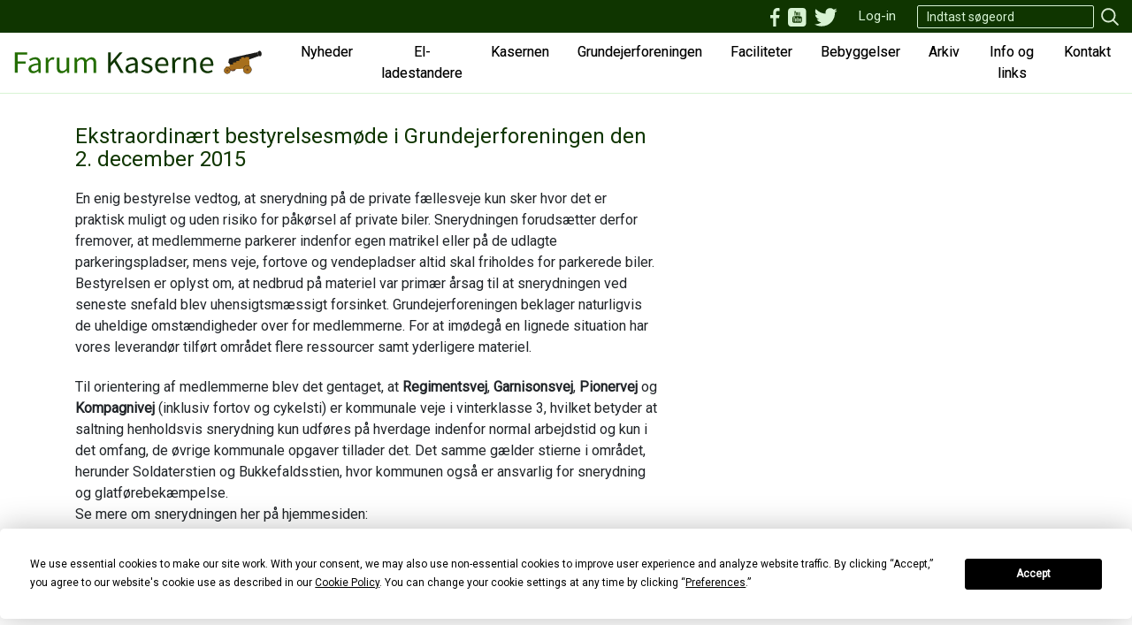

--- FILE ---
content_type: text/html; charset=UTF-8
request_url: https://www.farumkaserne.dk/ekstraordinaert-bestyrelsesmoede-i-grundejerforeningen-den-2-december-2015/
body_size: 10337
content:
<!DOCTYPE html>
<html lang="da-DK">
<head>
	<meta charset="UTF-8" />
	<meta name="viewport" content="width=device-width, initial-scale=1" />
	<link rel="profile" href="https://gmpg.org/xfn/11" />

	  <link rel="preconnect" href="https://fonts.googleapis.com">
<link rel="preconnect" href="https://fonts.gstatic.com" crossorigin>
<link href="https://fonts.googleapis.com/css2?family=Roboto&display=swap" rel="stylesheet">

<link href="https://fonts.googleapis.com/css2?family=PT+Sans:ital,wght@0,400;0,700;1,400;1,700&display=swap" rel="stylesheet">


	<title>Ekstraordinært bestyrelsesmøde i Grundejerforeningen den 2. december 2015 &#8211; Farumkaserne</title>
<meta name='robots' content='max-image-preview:large' />
	<style>img:is([sizes="auto" i], [sizes^="auto," i]) { contain-intrinsic-size: 3000px 1500px }</style>
	<script type="text/javascript">
/* <![CDATA[ */
window._wpemojiSettings = {"baseUrl":"https:\/\/s.w.org\/images\/core\/emoji\/16.0.1\/72x72\/","ext":".png","svgUrl":"https:\/\/s.w.org\/images\/core\/emoji\/16.0.1\/svg\/","svgExt":".svg","source":{"concatemoji":"https:\/\/www.farumkaserne.dk\/wp-includes\/js\/wp-emoji-release.min.js?ver=6.8.3"}};
/*! This file is auto-generated */
!function(s,n){var o,i,e;function c(e){try{var t={supportTests:e,timestamp:(new Date).valueOf()};sessionStorage.setItem(o,JSON.stringify(t))}catch(e){}}function p(e,t,n){e.clearRect(0,0,e.canvas.width,e.canvas.height),e.fillText(t,0,0);var t=new Uint32Array(e.getImageData(0,0,e.canvas.width,e.canvas.height).data),a=(e.clearRect(0,0,e.canvas.width,e.canvas.height),e.fillText(n,0,0),new Uint32Array(e.getImageData(0,0,e.canvas.width,e.canvas.height).data));return t.every(function(e,t){return e===a[t]})}function u(e,t){e.clearRect(0,0,e.canvas.width,e.canvas.height),e.fillText(t,0,0);for(var n=e.getImageData(16,16,1,1),a=0;a<n.data.length;a++)if(0!==n.data[a])return!1;return!0}function f(e,t,n,a){switch(t){case"flag":return n(e,"\ud83c\udff3\ufe0f\u200d\u26a7\ufe0f","\ud83c\udff3\ufe0f\u200b\u26a7\ufe0f")?!1:!n(e,"\ud83c\udde8\ud83c\uddf6","\ud83c\udde8\u200b\ud83c\uddf6")&&!n(e,"\ud83c\udff4\udb40\udc67\udb40\udc62\udb40\udc65\udb40\udc6e\udb40\udc67\udb40\udc7f","\ud83c\udff4\u200b\udb40\udc67\u200b\udb40\udc62\u200b\udb40\udc65\u200b\udb40\udc6e\u200b\udb40\udc67\u200b\udb40\udc7f");case"emoji":return!a(e,"\ud83e\udedf")}return!1}function g(e,t,n,a){var r="undefined"!=typeof WorkerGlobalScope&&self instanceof WorkerGlobalScope?new OffscreenCanvas(300,150):s.createElement("canvas"),o=r.getContext("2d",{willReadFrequently:!0}),i=(o.textBaseline="top",o.font="600 32px Arial",{});return e.forEach(function(e){i[e]=t(o,e,n,a)}),i}function t(e){var t=s.createElement("script");t.src=e,t.defer=!0,s.head.appendChild(t)}"undefined"!=typeof Promise&&(o="wpEmojiSettingsSupports",i=["flag","emoji"],n.supports={everything:!0,everythingExceptFlag:!0},e=new Promise(function(e){s.addEventListener("DOMContentLoaded",e,{once:!0})}),new Promise(function(t){var n=function(){try{var e=JSON.parse(sessionStorage.getItem(o));if("object"==typeof e&&"number"==typeof e.timestamp&&(new Date).valueOf()<e.timestamp+604800&&"object"==typeof e.supportTests)return e.supportTests}catch(e){}return null}();if(!n){if("undefined"!=typeof Worker&&"undefined"!=typeof OffscreenCanvas&&"undefined"!=typeof URL&&URL.createObjectURL&&"undefined"!=typeof Blob)try{var e="postMessage("+g.toString()+"("+[JSON.stringify(i),f.toString(),p.toString(),u.toString()].join(",")+"));",a=new Blob([e],{type:"text/javascript"}),r=new Worker(URL.createObjectURL(a),{name:"wpTestEmojiSupports"});return void(r.onmessage=function(e){c(n=e.data),r.terminate(),t(n)})}catch(e){}c(n=g(i,f,p,u))}t(n)}).then(function(e){for(var t in e)n.supports[t]=e[t],n.supports.everything=n.supports.everything&&n.supports[t],"flag"!==t&&(n.supports.everythingExceptFlag=n.supports.everythingExceptFlag&&n.supports[t]);n.supports.everythingExceptFlag=n.supports.everythingExceptFlag&&!n.supports.flag,n.DOMReady=!1,n.readyCallback=function(){n.DOMReady=!0}}).then(function(){return e}).then(function(){var e;n.supports.everything||(n.readyCallback(),(e=n.source||{}).concatemoji?t(e.concatemoji):e.wpemoji&&e.twemoji&&(t(e.twemoji),t(e.wpemoji)))}))}((window,document),window._wpemojiSettings);
/* ]]> */
</script>
<style id='wp-emoji-styles-inline-css' type='text/css'>

	img.wp-smiley, img.emoji {
		display: inline !important;
		border: none !important;
		box-shadow: none !important;
		height: 1em !important;
		width: 1em !important;
		margin: 0 0.07em !important;
		vertical-align: -0.1em !important;
		background: none !important;
		padding: 0 !important;
	}
</style>
<style id='classic-theme-styles-inline-css' type='text/css'>
/*! This file is auto-generated */
.wp-block-button__link{color:#fff;background-color:#32373c;border-radius:9999px;box-shadow:none;text-decoration:none;padding:calc(.667em + 2px) calc(1.333em + 2px);font-size:1.125em}.wp-block-file__button{background:#32373c;color:#fff;text-decoration:none}
</style>
<link rel='stylesheet' id='contact-form-7-css' href='https://www.farumkaserne.dk/wp-content/plugins/contact-form-7/includes/css/styles.css?ver=6.1.3' type='text/css' media='all' />
<link rel='stylesheet' id='cntctfrm_form_style-css' href='https://www.farumkaserne.dk/wp-content/plugins/contact-form-plugin/css/form_style.css?ver=4.3.5' type='text/css' media='all' />
<link rel='stylesheet' id='bootstrap-css' href='https://www.farumkaserne.dk/wp-content/themes/farumkaserne/css/bootstrap-4.4.1.css?ver=6.8.3' type='text/css' media='all' />
<link rel='stylesheet' id='style-name-css' href='https://www.farumkaserne.dk/wp-content/themes/farumkaserne/style.css?ver=6.8.3' type='text/css' media='all' />
<link rel='stylesheet' id='UserAccessManagerLoginForm-css' href='https://www.farumkaserne.dk/wp-content/plugins/user-access-manager/assets/css/uamLoginForm.css?ver=2.2.25' type='text/css' media='screen' />
<link rel='stylesheet' id='wp-pagenavi-css' href='https://www.farumkaserne.dk/wp-content/plugins/wp-pagenavi/pagenavi-css.css?ver=2.70' type='text/css' media='all' />
<script type="text/javascript" src="https://www.farumkaserne.dk/wp-includes/js/jquery/jquery.min.js?ver=3.7.1" id="jquery-core-js"></script>
<script type="text/javascript" src="https://www.farumkaserne.dk/wp-includes/js/jquery/jquery-migrate.min.js?ver=3.4.1" id="jquery-migrate-js"></script>
<link rel="https://api.w.org/" href="https://www.farumkaserne.dk/wp-json/" /><link rel="alternate" title="JSON" type="application/json" href="https://www.farumkaserne.dk/wp-json/wp/v2/posts/3457" /><link rel="EditURI" type="application/rsd+xml" title="RSD" href="https://www.farumkaserne.dk/xmlrpc.php?rsd" />
<meta name="generator" content="WordPress 6.8.3" />
<link rel="canonical" href="https://www.farumkaserne.dk/ekstraordinaert-bestyrelsesmoede-i-grundejerforeningen-den-2-december-2015/" />
<link rel='shortlink' href='https://www.farumkaserne.dk/?p=3457' />
<link rel="alternate" title="oEmbed (JSON)" type="application/json+oembed" href="https://www.farumkaserne.dk/wp-json/oembed/1.0/embed?url=https%3A%2F%2Fwww.farumkaserne.dk%2Fekstraordinaert-bestyrelsesmoede-i-grundejerforeningen-den-2-december-2015%2F" />
<link rel="alternate" title="oEmbed (XML)" type="text/xml+oembed" href="https://www.farumkaserne.dk/wp-json/oembed/1.0/embed?url=https%3A%2F%2Fwww.farumkaserne.dk%2Fekstraordinaert-bestyrelsesmoede-i-grundejerforeningen-den-2-december-2015%2F&#038;format=xml" />
<script id="Cookiebot" src="https://consent.cookiebot.com/uc.js" data-cbid="aec22ff5-eb12-4c54-8e14-f381d46ec76f" data-blockingmode="auto" type="text/javascript"></script><script
  type="text/javascript"
  src="https://app.termly.io/resource-blocker/7301f27e-6dcd-4045-9d2a-c2066ee78e1a?autoBlock=on"
></script><link rel="icon" href="https://www.farumkaserne.dk/wp-content/uploads/cropped-favicon-Farum-32x32.jpg" sizes="32x32" />
<link rel="icon" href="https://www.farumkaserne.dk/wp-content/uploads/cropped-favicon-Farum-192x192.jpg" sizes="192x192" />
<link rel="apple-touch-icon" href="https://www.farumkaserne.dk/wp-content/uploads/cropped-favicon-Farum-180x180.jpg" />
<meta name="msapplication-TileImage" content="https://www.farumkaserne.dk/wp-content/uploads/cropped-favicon-Farum-270x270.jpg" />
	<script id="Cookiebot" src="https://consent.cookiebot.com/uc.js" data-cbid="f7f6d91f-69b1-43c5-8639-1e5d423b6ba2" data-blockingmode="auto" type="text/javascript"></script>

</head>

<body class="wp-singular post-template-default single single-post postid-3457 single-format-standard wp-embed-responsive wp-theme-farumkaserne">
<header>
	  <div class="container-fluid green-top-lg d-none d-lg-block">

	<div class="row">
	  <div class="col-md-6">&nbsp;</div>
	  <!--
	  <div class="col-xl-2 offset-xl-0 link-lg text-right">
			
    </div>
-->
	  <!-- <div class="col-xl-1 link-lg"><p><a href="https://www.farumkaserne.dk/wp-login.php" target="_self">Log-in</a> </p></div> -->
	  <div class="search-lg col-md-6 justify-content-end offset-xl-0 link-lg text-right">

	  <a href=" https://da-dk.facebook.com/ " target="new"><img src="https://www.farumkaserne.dk/wp-content/themes/farumkaserne/images/FB-icon.svg" alt=""/></a>
			<a href=" https://www.youtube.com/watch?v=JsvI3ZoMeM8 " target="new"><img src="https://www.farumkaserne.dk/wp-content/themes/farumkaserne/images/youTube-icon.svg" alt=""/></a>
			<a href=" https://twitter.com/?lang=da " target="new"><img src="https://www.farumkaserne.dk/wp-content/themes/farumkaserne/images/TW-icon.svg" alt=""/></a>

			<a class="ml-4 mr-4" href="https://www.farumkaserne.dk/wp-login.php" target="_self">Log-in</a>

		    <form class="form-inline my-2 my-lg-0 hide-submit" action="https://www.farumkaserne.dk/" method="get">
             <input class="form-control mr-sm-2 header-search-input" name="s"  id="search" placeholder="Indtast søgeord" aria-label="Search">
			 <label class="ml-2">
				 <input type="submit" />
				 <svg width="20" height="20" version="1.1" id="Layer_1" xmlns="http://www.w3.org/2000/svg" xmlns:xlink="http://www.w3.org/1999/xlink" x="0px" y="0px"
	 viewBox="0 0 48.7 49.2" style="enable-background:new 0 0 48.7 49.2;" xml:space="preserve">
<style type="text/css">
	.st0{fill:#D8E9D1;}
</style>
<g id="Simple_Search_00000005232208344223833180000002012483858297765289_">
	<g id="Simple_Search_00000109725864730476273470000002313770010015471501_">
		<path class="st0" d="M34.3,6.3c-3.8-3.8-8.8-5.9-14.2-5.9S9.7,2.5,6,6.3c-7.8,7.8-7.8,20.5,0,28.3c3.8,3.8,8.8,5.9,14.2,5.9
			c4.6,0,8.9-1.5,12.4-4.3l11.9,11.9c0.5,0.5,1.1,0.7,1.7,0.7s1.2-0.2,1.7-0.7c0.9-0.9,0.9-2.4,0-3.3L35.9,32.9
			C42.1,25,41.6,13.6,34.3,6.3z M9.3,31.4c-6-6-6-15.7,0-21.7c2.9-2.9,6.8-4.5,10.9-4.5s8,1.6,10.9,4.5c6,6,6,15.7,0,21.7
			c-2.9,2.9-6.8,4.5-10.9,4.5S12.2,34.2,9.3,31.4z"/>
	</g>
</g>
</svg>
</label>
						 <!--
             <button class="btn btn-outline-success my-2 my-sm-0" type="submit">Search</button>
-->
          </form>
	  
      </div>
    </div>
	  </div>
</header>
<nav class="navbar navbar-expand-lg navbar-light bg-white sticky-header">
	 	 <a class="navbar-brand" href="https://www.farumkaserne.dk/">
								
								<img src="https://www.farumkaserne.dk/wp-content/uploads/Farum_Kaserne_Logo-1.svg"  height="30px" alt=""/>
										</a>
		 <button class="navbar-toggler" type="button" data-toggle="collapse" data-target="#navbarSupportedContent" aria-controls="navbarSupportedContent" aria-expanded="false" aria-label="Toggle navigation">
		 <span class="navbar-toggler-icon"></span>
	</button>
		 <div class="collapse navbar-collapse header__menu" id="navbarSupportedContent">
				<ul class="navbar-nav ml-auto ">
						<li id="menu-item-6307" class="menu-item menu-item-type-custom menu-item-object-custom menu-item-has-children nav-item menu-item-6307 dropdown"><a title="Nyheder" href="#" data-toggle="dropdown" class="nav-link" aria-haspopup="true" role="button" data-bs-toggle="dropdown" aria-expanded="false">Nyheder <span class="caret"></span></a>
<ul role="menu" class=" dropdown">
	<li id="menu-item-6249" class="menu-item menu-item-type-post_type menu-item-object-page current_page_parent"><a title="Nyhedsoversigt" href="https://www.farumkaserne.dk/nyheder/" class="dropdown-item-link">Nyhedsoversigt</a></li>
	<li id="menu-item-6306" class="menu-item menu-item-type-post_type menu-item-object-page"><a title="Nyhedsbrev tilmelding" href="https://www.farumkaserne.dk/nyhedsbrev-tilmelding/" class="dropdown-item-link">Nyhedsbrev tilmelding</a></li>
</ul>
</li>
<li id="menu-item-6872" class="menu-item menu-item-type-custom menu-item-object-custom menu-item-has-children nav-item menu-item-6872 dropdown"><a title="El-ladestandere" href="#" data-toggle="dropdown" class="nav-link" aria-haspopup="true" role="button" data-bs-toggle="dropdown" aria-expanded="false">El-ladestandere <span class="caret"></span></a>
<ul role="menu" class=" dropdown">
	<li id="menu-item-6900" class="menu-item menu-item-type-post_type menu-item-object-page"><a title="Vejledning til ansøgning til opstilling af ladestander" href="https://www.farumkaserne.dk/a/" class="dropdown-item-link">Vejledning til ansøgning til opstilling af ladestander</a></li>
	<li id="menu-item-6899" class="menu-item menu-item-type-post_type menu-item-object-page"><a title="Ofte stillede spørgsmål" href="https://www.farumkaserne.dk/b/" class="dropdown-item-link">Ofte stillede spørgsmål</a></li>
	<li id="menu-item-6898" class="menu-item menu-item-type-post_type menu-item-object-page"><a title="Offentlige ladestandere på Farum Kaserne" href="https://www.farumkaserne.dk/c/" class="dropdown-item-link">Offentlige ladestandere på Farum Kaserne</a></li>
	<li id="menu-item-6897" class="menu-item menu-item-type-post_type menu-item-object-page"><a title="D" href="https://www.farumkaserne.dk/d/" class="dropdown-item-link">D</a></li>
	<li id="menu-item-6896" class="menu-item menu-item-type-post_type menu-item-object-page"><a title="E" href="https://www.farumkaserne.dk/e/" class="dropdown-item-link">E</a></li>
</ul>
</li>
<li id="menu-item-6347" class="menu-item menu-item-type-custom menu-item-object-custom menu-item-has-children nav-item menu-item-6347 dropdown"><a title="Kasernen" href="#" data-toggle="dropdown" class="nav-link" aria-haspopup="true" role="button" data-bs-toggle="dropdown" aria-expanded="false">Kasernen <span class="caret"></span></a>
<ul role="menu" class=" dropdown">
	<li id="menu-item-6252" class="menu-item menu-item-type-post_type menu-item-object-page"><a title="Farum Kaserne" href="https://www.farumkaserne.dk/kaserneomraadet/" class="dropdown-item-link">Farum Kaserne</a></li>
	<li id="menu-item-6253" class="menu-item menu-item-type-post_type menu-item-object-page"><a title="Om Kasernen" href="https://www.farumkaserne.dk/kaserneomraadet/om-kasernen/" class="dropdown-item-link">Om Kasernen</a></li>
	<li id="menu-item-6254" class="menu-item menu-item-type-post_type menu-item-object-page"><a title="Kort over området" href="https://www.farumkaserne.dk/kaserneomraadet/kort-over-omradet/" class="dropdown-item-link">Kort over området</a></li>
	<li id="menu-item-6255" class="menu-item menu-item-type-post_type menu-item-object-page"><a title="Lokalplanerne" href="https://www.farumkaserne.dk/kaserneomraadet/lokalplanen/" class="dropdown-item-link">Lokalplanerne</a></li>
	<li id="menu-item-6256" class="menu-item menu-item-type-post_type menu-item-object-page"><a title="Golfbanen" href="https://www.farumkaserne.dk/kaserneomraadet/golfbanen/" class="dropdown-item-link">Golfbanen</a></li>
	<li id="menu-item-6258" class="menu-item menu-item-type-post_type menu-item-object-page"><a title="Farum Lillevang skov" href="https://www.farumkaserne.dk/kaserneomraadet/farum-lillevang-skov/" class="dropdown-item-link">Farum Lillevang skov</a></li>
	<li id="menu-item-6260" class="menu-item menu-item-type-post_type menu-item-object-page"><a title="Furesø Kommune" href="https://www.farumkaserne.dk/kaserneomraadet/furesoe-kommune/" class="dropdown-item-link">Furesø Kommune</a></li>
	<li id="menu-item-6261" class="menu-item menu-item-type-post_type menu-item-object-page"><a title="Naturen på området" href="https://www.farumkaserne.dk/kaserneomraadet/naturen-paa-omraadet/" class="dropdown-item-link">Naturen på området</a></li>
</ul>
</li>
<li id="menu-item-6348" class="menu-item menu-item-type-custom menu-item-object-custom menu-item-has-children nav-item menu-item-6348 dropdown"><a title="Grundejerforeningen" href="#" data-toggle="dropdown" class="nav-link" aria-haspopup="true" role="button" data-bs-toggle="dropdown" aria-expanded="false">Grundejerforeningen <span class="caret"></span></a>
<ul role="menu" class=" dropdown">
	<li id="menu-item-6262" class="menu-item menu-item-type-post_type menu-item-object-page"><a title="Grundejerforening" href="https://www.farumkaserne.dk/grundejerforeningen/" class="dropdown-item-link">Grundejerforening</a></li>
	<li id="menu-item-6337" class="menu-item menu-item-type-post_type menu-item-object-page"><a title="Om Grundejerforeningen" href="https://www.farumkaserne.dk/grundejerforeningen/om-grundejerforeningen/" class="dropdown-item-link">Om Grundejerforeningen</a></li>
	<li id="menu-item-6263" class="menu-item menu-item-type-post_type menu-item-object-page"><a title="Nyt fra Grundejerforeningen" href="https://www.farumkaserne.dk/grundejerforeningen/nyt-fra-grundejerforeningen/" class="dropdown-item-link">Nyt fra Grundejerforeningen</a></li>
	<li id="menu-item-6338" class="menu-item menu-item-type-custom menu-item-object-custom menu-item-has-children dropdown"><a title="Praktisk Information" href="#" class="dropdown-item-link">Praktisk Information</a>
	<ul role="menu" class=" dropdown">
		<li id="menu-item-6264" class="menu-item menu-item-type-post_type menu-item-object-page"><a title="Praktisk Informationer" href="https://www.farumkaserne.dk/grundejerforeningen/drift-af-faellesomrader/" class="dropdown-item-link">Praktisk Informationer</a></li>
		<li id="menu-item-6267" class="menu-item menu-item-type-post_type menu-item-object-page"><a title="Gadebelysning" href="https://www.farumkaserne.dk/grundejerforeningen/drift-af-faellesomrader/gadebelysning/" class="dropdown-item-link">Gadebelysning</a></li>
		<li id="menu-item-6339" class="menu-item menu-item-type-post_type menu-item-object-page"><a title="Generelle ordensregler Farum Kaserne" href="https://www.farumkaserne.dk/grundejerforeningen/drift-af-faellesomrader/brug-af-faellesarealer/" class="dropdown-item-link">Generelle ordensregler Farum Kaserne</a></li>
		<li id="menu-item-6266" class="menu-item menu-item-type-post_type menu-item-object-page"><a title="Ofte stillede spørgsmål" href="https://www.farumkaserne.dk/grundejerforeningen/drift-af-faellesomrader/fyrvaerkeri/" class="dropdown-item-link">Ofte stillede spørgsmål</a></li>
		<li id="menu-item-6336" class="menu-item menu-item-type-post_type menu-item-object-page"><a title="Parkering" href="https://www.farumkaserne.dk/grundejerforeningen/drift-af-faellesomrader/parkering-paa-farum-kaserne-2/" class="dropdown-item-link">Parkering</a></li>
		<li id="menu-item-6265" class="menu-item menu-item-type-post_type menu-item-object-page"><a title="Snerydning" href="https://www.farumkaserne.dk/grundejerforeningen/drift-af-faellesomrader/snerydning-pa-farum-kaserne/" class="dropdown-item-link">Snerydning</a></li>
		<li id="menu-item-6340" class="menu-item menu-item-type-post_type menu-item-object-page"><a title="Vedligeholdelse af grønne arealer" href="https://www.farumkaserne.dk/grundejerforeningen/drift-af-faellesomrader/vedligeholdelse-af-groenne-arealer/" class="dropdown-item-link">Vedligeholdelse af grønne arealer</a></li>
	</ul>
</li>
	<li id="menu-item-6268" class="menu-item menu-item-type-post_type menu-item-object-page"><a title="Bestyrelsen" href="https://www.farumkaserne.dk/grundejerforeningen/bestyrelsen/" class="dropdown-item-link">Bestyrelsen</a></li>
	<li id="menu-item-6341" class="menu-item menu-item-type-custom menu-item-object-custom menu-item-has-children dropdown"><a title="Generalforsamling" href="#" class="dropdown-item-link">Generalforsamling</a>
	<ul role="menu" class=" dropdown">
		<li id="menu-item-6269" class="menu-item menu-item-type-post_type menu-item-object-page"><a title="Generalforsamlinger" href="https://www.farumkaserne.dk/grundejerforeningen/generalforsamlinger-og-referater/" class="dropdown-item-link">Generalforsamlinger</a></li>
		<li id="menu-item-6270" class="menu-item menu-item-type-post_type menu-item-object-page"><a title="Referater m.m." href="https://www.farumkaserne.dk/grundejerforeningen/generalforsamlinger-og-referater/budget/" class="dropdown-item-link">Referater m.m.</a></li>
	</ul>
</li>
	<li id="menu-item-6344" class="menu-item menu-item-type-custom menu-item-object-custom menu-item-has-children dropdown"><a title="Bestyrelsesmøder" href="#" class="dropdown-item-link">Bestyrelsesmøder</a>
	<ul role="menu" class=" dropdown">
		<li id="menu-item-7145" class="menu-item menu-item-type-post_type menu-item-object-page"><a title="Mødereferat Arkiv" href="https://www.farumkaserne.dk/grundejerforeningen/referater-fra-bestyrelsesmoeder/moedereferat-arkiv/" class="dropdown-item-link">Mødereferat Arkiv</a></li>
		<li id="menu-item-7138" class="menu-item menu-item-type-post_type menu-item-object-page"><a title="Referater fra bestyrelsesmøder" href="https://www.farumkaserne.dk/grundejerforeningen/referater-fra-bestyrelsesmoeder/" class="dropdown-item-link">Referater fra bestyrelsesmøder</a></li>
	</ul>
</li>
	<li id="menu-item-6342" class="menu-item menu-item-type-post_type menu-item-object-page"><a title="Vedtægter og Forretningsorden" href="https://www.farumkaserne.dk/grundejerforeningen/forretningsorden/" class="dropdown-item-link">Vedtægter og Forretningsorden</a></li>
	<li id="menu-item-6343" class="menu-item menu-item-type-post_type menu-item-object-page"><a title="Kontakt Grundejerforeningen" href="https://www.farumkaserne.dk/grundejerforeningen/kontakt-grundejerforeningen/" class="dropdown-item-link">Kontakt Grundejerforeningen</a></li>
</ul>
</li>
<li id="menu-item-6350" class="menu-item menu-item-type-custom menu-item-object-custom menu-item-has-children nav-item menu-item-6350 dropdown"><a title="Faciliteter" href="#" data-toggle="dropdown" class="nav-link" aria-haspopup="true" role="button" data-bs-toggle="dropdown" aria-expanded="false">Faciliteter <span class="caret"></span></a>
<ul role="menu" class=" dropdown">
	<li id="menu-item-6349" class="menu-item menu-item-type-post_type menu-item-object-page"><a title="Om Faciliteter" href="https://www.farumkaserne.dk/faciliteter/om-faciliteter/" class="dropdown-item-link">Om Faciliteter</a></li>
	<li id="menu-item-6351" class="menu-item menu-item-type-post_type menu-item-object-page"><a title="Rema 1000" href="https://www.farumkaserne.dk/faciliteter/rema-1000/" class="dropdown-item-link">Rema 1000</a></li>
	<li id="menu-item-6272" class="menu-item menu-item-type-post_type menu-item-object-page"><a title="Børneinstitutionen Farum Nordby Børnehus" href="https://www.farumkaserne.dk/faciliteter/boerneinstitution/" class="dropdown-item-link">Børneinstitutionen Farum Nordby Børnehus</a></li>
	<li id="menu-item-6273" class="menu-item menu-item-type-post_type menu-item-object-page"><a title="Skolebussen" href="https://www.farumkaserne.dk/faciliteter/skolebussen/" class="dropdown-item-link">Skolebussen</a></li>
	<li id="menu-item-6274" class="menu-item menu-item-type-post_type menu-item-object-page"><a title="Flexbus – nemt og bekvemt" href="https://www.farumkaserne.dk/faciliteter/flex-bus-lige-til-doeren/" class="dropdown-item-link">Flexbus – nemt og bekvemt</a></li>
	<li id="menu-item-6275" class="menu-item menu-item-type-post_type menu-item-object-page"><a title="Bus Movia" href="https://www.farumkaserne.dk/faciliteter/bus-movia/" class="dropdown-item-link">Bus Movia</a></li>
	<li id="menu-item-6276" class="menu-item menu-item-type-post_type menu-item-object-page"><a title="Farum Fjernvarme" href="https://www.farumkaserne.dk/faciliteter/varmecentralen/" class="dropdown-item-link">Farum Fjernvarme</a></li>
	<li id="menu-item-6353" class="menu-item menu-item-type-post_type menu-item-object-page"><a title="Medborgerhuse/festlokaler" href="https://www.farumkaserne.dk/faciliteter/udlaan-af-lokaler/" class="dropdown-item-link">Medborgerhuse/festlokaler</a></li>
	<li id="menu-item-6354" class="menu-item menu-item-type-post_type menu-item-object-page"><a title="Festlokaler i Furesø Kommune" href="https://www.farumkaserne.dk/faciliteter/portvagten/" class="dropdown-item-link">Festlokaler i Furesø Kommune</a></li>
	<li id="menu-item-6352" class="menu-item menu-item-type-post_type menu-item-object-page"><a title="Hjertestarter" href="https://www.farumkaserne.dk/faciliteter/hjertestartere/" class="dropdown-item-link">Hjertestarter</a></li>
</ul>
</li>
<li id="menu-item-6277" class="menu-item menu-item-type-post_type menu-item-object-page menu-item-has-children nav-item menu-item-6277 dropdown"><a title="Bebyggelser" href="https://www.farumkaserne.dk/bebyggelserne/" data-toggle="dropdown" class="nav-link" aria-haspopup="true" role="button" data-bs-toggle="dropdown" aria-expanded="false">Bebyggelser <span class="caret"></span></a>
<ul role="menu" class=" dropdown">
	<li id="menu-item-6373" class="menu-item menu-item-type-custom menu-item-object-custom menu-item-has-children dropdown"><a title="BelAir" href="#" class="dropdown-item-link">BelAir</a>
	<ul role="menu" class=" dropdown">
		<li id="menu-item-6407" class="menu-item menu-item-type-post_type menu-item-object-page"><a title="Blok 1" href="https://www.farumkaserne.dk/bebyggelserne/bel-air-cph/blok-1/" class="dropdown-item-link">Blok 1</a></li>
		<li id="menu-item-6406" class="menu-item menu-item-type-post_type menu-item-object-page"><a title="Blok 2" href="https://www.farumkaserne.dk/bebyggelserne/bel-air-cph/blok-2/" class="dropdown-item-link">Blok 2</a></li>
		<li id="menu-item-6405" class="menu-item menu-item-type-post_type menu-item-object-page"><a title="Blok 3" href="https://www.farumkaserne.dk/bebyggelserne/bel-air-cph/blok-3/" class="dropdown-item-link">Blok 3</a></li>
		<li id="menu-item-6404" class="menu-item menu-item-type-post_type menu-item-object-page"><a title="Blok 4" href="https://www.farumkaserne.dk/bebyggelserne/bel-air-cph/blok-4/" class="dropdown-item-link">Blok 4</a></li>
		<li id="menu-item-6403" class="menu-item menu-item-type-post_type menu-item-object-page"><a title="Blok 5" href="https://www.farumkaserne.dk/bebyggelserne/bel-air-cph/blok-5/" class="dropdown-item-link">Blok 5</a></li>
	</ul>
</li>
	<li id="menu-item-6547" class="menu-item menu-item-type-custom menu-item-object-custom menu-item-has-children dropdown"><a title="Fairway Village" href="#" class="dropdown-item-link">Fairway Village</a>
	<ul role="menu" class=" dropdown">
		<li id="menu-item-6545" class="menu-item menu-item-type-post_type menu-item-object-page"><a title="Om Fairway Village" href="https://www.farumkaserne.dk/bebyggelserne/fairway/om-fairway-village/" class="dropdown-item-link">Om Fairway Village</a></li>
		<li id="menu-item-6544" class="menu-item menu-item-type-post_type menu-item-object-page"><a title="Fairway Village Nyheder" href="https://www.farumkaserne.dk/bebyggelserne/fairway/nyt-fra-fairway-village/" class="dropdown-item-link">Fairway Village Nyheder</a></li>
		<li id="menu-item-6543" class="menu-item menu-item-type-post_type menu-item-object-page"><a title="Kontakt Fairway Village" href="https://www.farumkaserne.dk/bebyggelserne/fairway/kontakt-fairway-village/" class="dropdown-item-link">Kontakt Fairway Village</a></li>
	</ul>
</li>
	<li id="menu-item-6356" class="menu-item menu-item-type-custom menu-item-object-custom menu-item-has-children dropdown"><a title="Garnisonsparken" href="#" class="dropdown-item-link">Garnisonsparken</a>
	<ul role="menu" class=" dropdown">
		<li id="menu-item-6818" class="menu-item menu-item-type-post_type menu-item-object-page"><a title="Garnisonsparken" href="https://www.farumkaserne.dk/garnisonsparken/" class="dropdown-item-link">Garnisonsparken</a></li>
		<li id="menu-item-6357" class="menu-item menu-item-type-post_type menu-item-object-page"><a title="Velkommen til Garnisonsparken" href="https://www.farumkaserne.dk/bebyggelserne/garnisonsparken/om-garnisonsparken/" class="dropdown-item-link">Velkommen til Garnisonsparken</a></li>
		<li id="menu-item-6358" class="menu-item menu-item-type-post_type menu-item-object-page"><a title="Praktisk Information – hvad nu hvis?" href="https://www.farumkaserne.dk/bebyggelserne/garnisonsparken/praktisk-info/" class="dropdown-item-link">Praktisk Information – hvad nu hvis?</a></li>
		<li id="menu-item-6359" class="menu-item menu-item-type-post_type menu-item-object-page"><a title="Vigtig information fra administrator og bestyrelse" href="https://www.farumkaserne.dk/bebyggelserne/garnisonsparken/praktisk-information/" class="dropdown-item-link">Vigtig information fra administrator og bestyrelse</a></li>
		<li id="menu-item-6360" class="menu-item menu-item-type-post_type menu-item-object-page"><a title="Beboermappe 2007" href="https://www.farumkaserne.dk/bebyggelserne/garnisonsparken/beboerhaandbogen/" class="dropdown-item-link">Beboermappe 2007</a></li>
		<li id="menu-item-6361" class="menu-item menu-item-type-post_type menu-item-object-page"><a title="Udvendige forandringer" href="https://www.farumkaserne.dk/bebyggelserne/garnisonsparken/udv-forandring/" class="dropdown-item-link">Udvendige forandringer</a></li>
		<li id="menu-item-6365" class="menu-item menu-item-type-post_type menu-item-object-page"><a title="Generalforsamlinger – Garnisonsparken" href="https://www.farumkaserne.dk/bebyggelserne/garnisonsparken/generalforsamlinger-garnisonsparken/" class="dropdown-item-link">Generalforsamlinger – Garnisonsparken</a></li>
		<li id="menu-item-6364" class="menu-item menu-item-type-post_type menu-item-object-page"><a title="Bestyrelsen – Garnisonsparken" href="https://www.farumkaserne.dk/bebyggelserne/garnisonsparken/bestyrelse-garnisonsparken/" class="dropdown-item-link">Bestyrelsen – Garnisonsparken</a></li>
	</ul>
</li>
	<li id="menu-item-6366" class="menu-item menu-item-type-custom menu-item-object-custom menu-item-has-children dropdown"><a title="Golf Residence" href="#" class="dropdown-item-link">Golf Residence</a>
	<ul role="menu" class=" dropdown">
		<li id="menu-item-6380" class="menu-item menu-item-type-post_type menu-item-object-page"><a title="Om Golf Residence" href="https://www.farumkaserne.dk/bebyggelserne/golf-residence-2/om-golf-residence/" class="dropdown-item-link">Om Golf Residence</a></li>
		<li id="menu-item-6378" class="menu-item menu-item-type-post_type menu-item-object-page"><a title="Golf Residence I" href="https://www.farumkaserne.dk/bebyggelserne/golf-residence-2/ejerforeningen-golf-residence-kommer-snart-online/" class="dropdown-item-link">Golf Residence I</a></li>
		<li id="menu-item-6377" class="menu-item menu-item-type-post_type menu-item-object-page"><a title="Golf Residence II" href="https://www.farumkaserne.dk/bebyggelserne/golf-residence-2/golf-residence-ii/" class="dropdown-item-link">Golf Residence II</a></li>
		<li id="menu-item-6376" class="menu-item menu-item-type-post_type menu-item-object-page"><a title="Golf Residence III" href="https://www.farumkaserne.dk/bebyggelserne/golf-residence-2/golf-residence-iii/" class="dropdown-item-link">Golf Residence III</a></li>
		<li id="menu-item-6375" class="menu-item menu-item-type-post_type menu-item-object-page"><a title="Golf Residence IV" href="https://www.farumkaserne.dk/bebyggelserne/golf-residence-2/golf-residence-iv/" class="dropdown-item-link">Golf Residence IV</a></li>
		<li id="menu-item-6374" class="menu-item menu-item-type-post_type menu-item-object-page"><a title="Golf Residence V" href="https://www.farumkaserne.dk/bebyggelserne/golf-residence-2/golf-residence-v/" class="dropdown-item-link">Golf Residence V</a></li>
		<li id="menu-item-6382" class="menu-item menu-item-type-post_type menu-item-object-page"><a title="Kontakt – Golf Residence" href="https://www.farumkaserne.dk/bebyggelserne/golf-residence-2/kontakt-golf-residence/" class="dropdown-item-link">Kontakt – Golf Residence</a></li>
	</ul>
</li>
	<li id="menu-item-6284" class="menu-item menu-item-type-post_type menu-item-object-page menu-item-has-children dropdown"><a title="Green Garden" href="https://www.farumkaserne.dk/bebyggelserne/green-garden/" class="dropdown-item-link">Green Garden</a>
	<ul role="menu" class=" dropdown">
		<li id="menu-item-6397" class="menu-item menu-item-type-post_type menu-item-object-page"><a title="Om Green Garden" href="https://www.farumkaserne.dk/bebyggelserne/green-garden/om-green-garden/" class="dropdown-item-link">Om Green Garden</a></li>
		<li id="menu-item-6391" class="menu-item menu-item-type-post_type menu-item-object-page"><a title="Nyt fra Green Garden" href="https://www.farumkaserne.dk/bebyggelserne/green-garden/nyt-fra-green-garden/" class="dropdown-item-link">Nyt fra Green Garden</a></li>
		<li id="menu-item-6396" class="menu-item menu-item-type-post_type menu-item-object-page"><a title="Kontakt – Green Garden" href="https://www.farumkaserne.dk/bebyggelserne/green-garden/kontakt-green-garden/" class="dropdown-item-link">Kontakt – Green Garden</a></li>
	</ul>
</li>
	<li id="menu-item-6371" class="menu-item menu-item-type-custom menu-item-object-custom menu-item-has-children dropdown"><a title="Green Garden White" href="#" class="dropdown-item-link">Green Garden White</a>
	<ul role="menu" class=" dropdown">
		<li id="menu-item-6392" class="menu-item menu-item-type-post_type menu-item-object-page"><a title="Om Green Garden White" href="https://www.farumkaserne.dk/bebyggelserne/green-garden-white/om-green-garden-white/" class="dropdown-item-link">Om Green Garden White</a></li>
		<li id="menu-item-6390" class="menu-item menu-item-type-post_type menu-item-object-page"><a title="Nyt fra Green Garden White" href="https://www.farumkaserne.dk/bebyggelserne/green-garden-white/nyt-fra-ggw/" class="dropdown-item-link">Nyt fra Green Garden White</a></li>
		<li id="menu-item-6395" class="menu-item menu-item-type-post_type menu-item-object-page"><a title="Kontakt – Green Garden White" href="https://www.farumkaserne.dk/bebyggelserne/green-garden-white/kontakt-green-garden-white/" class="dropdown-item-link">Kontakt – Green Garden White</a></li>
	</ul>
</li>
	<li id="menu-item-6287" class="menu-item menu-item-type-post_type menu-item-object-page"><a title="Holdepunktet" href="https://www.farumkaserne.dk/nye-bebyggelser-paa-vej/holdepunktet/" class="dropdown-item-link">Holdepunktet</a></li>
	<li id="menu-item-6531" class="menu-item menu-item-type-post_type menu-item-object-page"><a title="Hole-in-One" href="https://www.farumkaserne.dk/hole-in-one/" class="dropdown-item-link">Hole-in-One</a></li>
	<li id="menu-item-6289" class="menu-item menu-item-type-post_type menu-item-object-page"><a title="Kasernehaven" href="https://www.farumkaserne.dk/nye-bebyggelser-paa-vej/kasernehaven/" class="dropdown-item-link">Kasernehaven</a></li>
	<li id="menu-item-6530" class="menu-item menu-item-type-post_type menu-item-object-page"><a title="New Fairway Village" href="https://www.farumkaserne.dk/new-fairway-village/" class="dropdown-item-link">New Fairway Village</a></li>
	<li id="menu-item-6532" class="menu-item menu-item-type-post_type menu-item-object-page"><a title="Pionerparken" href="https://www.farumkaserne.dk/bebyggelserne/pionerparken/" class="dropdown-item-link">Pionerparken</a></li>
	<li id="menu-item-6278" class="menu-item menu-item-type-post_type menu-item-object-page menu-item-has-children dropdown"><a title="Regimentsparken" href="https://www.farumkaserne.dk/bebyggelserne/regimentspk/" class="dropdown-item-link">Regimentsparken</a>
	<ul role="menu" class=" dropdown">
		<li id="menu-item-6388" class="menu-item menu-item-type-post_type menu-item-object-page"><a title="Om Regimentsparken" href="https://www.farumkaserne.dk/bebyggelserne/regimentspk/om-regimentsparken/" class="dropdown-item-link">Om Regimentsparken</a></li>
		<li id="menu-item-6389" class="menu-item menu-item-type-post_type menu-item-object-page"><a title="Regimentsparken – Nyheder" href="https://www.farumkaserne.dk/bebyggelserne/regimentspk/nyheder/" class="dropdown-item-link">Regimentsparken – Nyheder</a></li>
		<li id="menu-item-6279" class="menu-item menu-item-type-post_type menu-item-object-page"><a title="Etik og Leveregler" href="https://www.farumkaserne.dk/bebyggelserne/regimentspk/lokale-aftaler/" class="dropdown-item-link">Etik og Leveregler</a></li>
		<li id="menu-item-6280" class="menu-item menu-item-type-post_type menu-item-object-page"><a title="Lokalplanen" href="https://www.farumkaserne.dk/bebyggelserne/regimentspk/lokalplanen/" class="dropdown-item-link">Lokalplanen</a></li>
		<li id="menu-item-6281" class="menu-item menu-item-type-post_type menu-item-object-page"><a title="Vedligeholdelsesguide" href="https://www.farumkaserne.dk/bebyggelserne/regimentspk/hold-regimentsparken-ved-lige/" class="dropdown-item-link">Vedligeholdelsesguide</a></li>
		<li id="menu-item-6387" class="menu-item menu-item-type-post_type menu-item-object-page"><a title="Rabataftaler" href="https://www.farumkaserne.dk/bebyggelserne/regimentspk/rabataftaler/" class="dropdown-item-link">Rabataftaler</a></li>
		<li id="menu-item-6386" class="menu-item menu-item-type-post_type menu-item-object-page"><a title="Kontakt lokalredaktøren" href="https://www.farumkaserne.dk/bebyggelserne/regimentspk/kontakt-lokalredaktoeren/" class="dropdown-item-link">Kontakt lokalredaktøren</a></li>
	</ul>
</li>
	<li id="menu-item-6542" class="menu-item menu-item-type-post_type menu-item-object-page"><a title="Residence Park" href="https://www.farumkaserne.dk/residence-park/" class="dropdown-item-link">Residence Park</a></li>
	<li id="menu-item-6541" class="menu-item menu-item-type-post_type menu-item-object-page"><a title="The Gate" href="https://www.farumkaserne.dk/the-gate/" class="dropdown-item-link">The Gate</a></li>
	<li id="menu-item-6282" class="menu-item menu-item-type-post_type menu-item-object-page"><a title="AAB – Afdeling 97" href="https://www.farumkaserne.dk/bebyggelserne/aab-afdeling-97/" class="dropdown-item-link">AAB – Afdeling 97</a></li>
</ul>
</li>
<li id="menu-item-6290" class="menu-item menu-item-type-post_type menu-item-object-page menu-item-has-children nav-item menu-item-6290 dropdown"><a title="Arkiv" href="https://www.farumkaserne.dk/arkiv/" data-toggle="dropdown" class="nav-link" aria-haspopup="true" role="button" data-bs-toggle="dropdown" aria-expanded="false">Arkiv <span class="caret"></span></a>
<ul role="menu" class=" dropdown">
	<li id="menu-item-6291" class="menu-item menu-item-type-post_type menu-item-object-page"><a title="Nyheder efter Emne" href="https://www.farumkaserne.dk/arkiv/nyheder-efter-emne/" class="dropdown-item-link">Nyheder efter Emne</a></li>
	<li id="menu-item-6292" class="menu-item menu-item-type-post_type menu-item-object-page"><a title="Nyheder efter År" href="https://www.farumkaserne.dk/arkiv/nyheder-efter-aar/" class="dropdown-item-link">Nyheder efter År</a></li>
	<li id="menu-item-6293" class="menu-item menu-item-type-post_type menu-item-object-page"><a title="G/F Arkiv" href="https://www.farumkaserne.dk/arkiv/g-f-arkiv/" class="dropdown-item-link">G/F Arkiv</a></li>
	<li id="menu-item-6294" class="menu-item menu-item-type-post_type menu-item-object-page"><a title="Garnisonsparkens Arkiv" href="https://www.farumkaserne.dk/arkiv/garnisonsparkens-arkiv/" class="dropdown-item-link">Garnisonsparkens Arkiv</a></li>
	<li id="menu-item-6296" class="menu-item menu-item-type-post_type menu-item-object-page"><a title="Regimentsparkens Arkiv" href="https://www.farumkaserne.dk/arkiv/regimentsparkens-arkiv/" class="dropdown-item-link">Regimentsparkens Arkiv</a></li>
</ul>
</li>
<li id="menu-item-6297" class="lastitem menu-item menu-item-type-post_type menu-item-object-page menu-item-has-children nav-item menu-item-6297 dropdown"><a title="Info og links" href="https://www.farumkaserne.dk/kontakt-links/" data-toggle="dropdown" class="nav-link" aria-haspopup="true" role="button" data-bs-toggle="dropdown" aria-expanded="false">Info og links <span class="caret"></span></a>
<ul role="menu" class=" dropdown">
	<li id="menu-item-6313" class="menu-item menu-item-type-post_type menu-item-object-page"><a title="Links af almen interesse" href="https://www.farumkaserne.dk/kontakt-links/links-af-almen-interesse/" class="dropdown-item-link">Links af almen interesse</a></li>
	<li id="menu-item-6314" class="menu-item menu-item-type-post_type menu-item-object-page"><a title="Links til eksterne Myndigheder" href="https://www.farumkaserne.dk/kontakt-links/links-til-eksterne-myndigheder/" class="dropdown-item-link">Links til eksterne Myndigheder</a></li>
	<li id="menu-item-6300" class="menu-item menu-item-type-post_type menu-item-object-page"><a title="Brugervejledning" href="https://www.farumkaserne.dk/kontakt-links/brugervejledning/" class="dropdown-item-link">Brugervejledning</a></li>
	<li id="menu-item-6299" class="menu-item menu-item-type-post_type menu-item-object-page"><a title="Nyhedsformidling" href="https://www.farumkaserne.dk/kontakt-links/nyhedsformidling/" class="dropdown-item-link">Nyhedsformidling</a></li>
	<li id="menu-item-6315" class="menu-item menu-item-type-post_type menu-item-object-page"><a title="Cookiepolitik" href="https://www.farumkaserne.dk/kontakt-links/cookiepolitik/" class="dropdown-item-link">Cookiepolitik</a></li>
	<li id="menu-item-6298" class="menu-item menu-item-type-post_type menu-item-object-page"><a title="Persondatapolitik" href="https://www.farumkaserne.dk/kontakt-links/persondatapolitik/" class="dropdown-item-link">Persondatapolitik</a></li>
	<li id="menu-item-6316" class="menu-item menu-item-type-post_type menu-item-object-page"><a title="Samtykkeerklæring" href="https://www.farumkaserne.dk/kontakt-links/samtykkeerklaering/" class="dropdown-item-link">Samtykkeerklæring</a></li>
	<li id="menu-item-6301" class="menu-item menu-item-type-post_type menu-item-object-page"><a title="Site map" href="https://www.farumkaserne.dk/kontakt-links/site-map/" class="dropdown-item-link">Site map</a></li>
</ul>
</li>
<li id="menu-item-6302" class="lastitem menu-item menu-item-type-post_type menu-item-object-page menu-item-has-children nav-item menu-item-6302 dropdown"><a title="Kontakt" href="https://www.farumkaserne.dk/bebyggelserne/green-garden-white/kontakt-green-garden-white/" data-toggle="dropdown" class="nav-link" aria-haspopup="true" role="button" data-bs-toggle="dropdown" aria-expanded="false">Kontakt <span class="caret"></span></a>
<ul role="menu" class=" dropdown">
	<li id="menu-item-6303" class="menu-item menu-item-type-post_type menu-item-object-page"><a title="Kontakt Grundejerforeningen" href="https://www.farumkaserne.dk/grundejerforeningen/kontakt-grundejerforeningen/" class="dropdown-item-link">Kontakt Grundejerforeningen</a></li>
	<li id="menu-item-6304" class="menu-item menu-item-type-post_type menu-item-object-page"><a title="Kontakt Beboerforeningerne" href="https://www.farumkaserne.dk/kontakt-links/kontakt-beboerforeningerne/" class="dropdown-item-link">Kontakt Beboerforeningerne</a></li>
	<li id="menu-item-6305" class="menu-item menu-item-type-post_type menu-item-object-page"><a title="Kontakt Ejerforeningerne" href="https://www.farumkaserne.dk/kontakt-links/kontakt-ejerforeningerne/" class="dropdown-item-link">Kontakt Ejerforeningerne</a></li>
	<li id="menu-item-6324" class="menu-item menu-item-type-post_type menu-item-object-page"><a title="Kontakt Webmaster" href="https://www.farumkaserne.dk/kontakt-links/kontakt-webmaster/" class="dropdown-item-link">Kontakt Webmaster</a></li>
</ul>
</li>
					 </ul>
		 </div>
</nav>
<div class="container-fluid banner-container">
<div class ="banner-img">
						</div>
  </div>
<div class="container subpage-area">
    <div class="row">
	    <div class="col-md-8 padding-subpages-contant">
		  <h1>Ekstraordinært bestyrelsesmøde i Grundejerforeningen den 2. december 2015</h1>
					<p>En enig bestyrelse vedtog, at snerydning på de private fællesveje kun sker hvor det er praktisk muligt og uden risiko for påkørsel af private biler. Snerydningen forudsætter derfor fremover, at medlemmerne parkerer indenfor egen matrikel eller på de udlagte parkeringspladser, mens veje, fortove og vendepladser altid skal friholdes for parkerede biler.<br />
Bestyrelsen er oplyst om, at nedbrud på materiel var primær årsag til at snerydningen ved seneste snefald blev uhensigtsmæssigt forsinket. Grundejerforeningen beklager naturligvis de uheldige omstændigheder over for medlemmerne. For at imødegå en lignede situation har vores leverandør tilført området flere ressourcer samt yderligere materiel.</p>
<p>Til orientering af medlemmerne blev det gentaget, at <strong>Regimentsvej</strong>, <strong>Garnisonsvej</strong>, <strong>Pionervej</strong> og <strong>Kompagnivej </strong>(inklusiv fortov og cykelsti) er kommunale veje i vinterklasse 3, hvilket betyder at saltning henholdsvis snerydning kun udføres på hverdage indenfor normal arbejdstid og kun i det omfang, de øvrige kommunale opgaver tillader det. Det samme gælder stierne i området, herunder Soldaterstien og Bukkefaldsstien, hvor kommunen også er ansvarlig for snerydning og glatførebekæmpelse.<br />
Se mere om snerydningen her på hjemmesiden:<br />
https://www.farumkaserne.dk/grundejerforeningen/snerydning-pa-farum-kaserne/</p>
<p>&nbsp;</p>
<p>&nbsp;</p>
<p>&nbsp;</p>
<p>&nbsp;</p>
<p>&nbsp;</p>
<p>&nbsp;</p>
<p>&nbsp;</p>
<p>&nbsp;</p>
 

					<a href="https://www.farumkaserne.dk/nyheder/">Tilbage til oversigten</a>
		  </div>
	    <div class="col-md-4 padding">
				<div class ="sidebar-img">
								</div>
	    </div>
    </div>
		 </div>
	  
	  
	  
	  
	  


<footer class="foorter-area" >
    <div class="container">
	  <div class="row">
		  <div class="col-md-4">
					 
				<h5>Kontakt</h5> 				 <p>Grundejerforeningen kan kontaktes via administrator.</p>
<p>Grundejerforeningen Farum Kaserne<br />
C/O DEAS A/S<br />
Dirch Passers Allé 76<br />
2000 Frederiksberg</p>
<p>E- mail:<br />
<a href="mailto:gf.farumkaserne@gmail.com">gf.farumkaserne@gmail.com</a></p>
 			</div>

		  <div class="col-md-4"><h5> Relevante links </h5>
				 <p><a href="https://www.farumkaserne.dk/grundejerforeningen/kontakt-grundejerforeningen/">Kontakt Grundejerforeningen</a><br />
<a href="https://www.farumkaserne.dk/find-din-bebyggelse/">Kontakt din bebyggelse</a><br />
<a href="https://www.farumkaserne.dk/wp-login.php">Log-in</a></p>
<p><a href="https://www.farumkaserne.dk/kontakt-links/persondatapolitik/">Persondatapolitik</a><br />
<a href="https://www.farumkaserne.dk/kontakt-links/cookiepolitik/">Cookiepolitik</a><br />
<a href="https://www.farumkaserne.dk/kontakt-links/samtykkeerklaering/">Samtykkeerklæring</a><br />
<a href="https://www.farumkaserne.dk/kontakt-links/site-map/">Sitemap</a></p>
 				<p> Følg os på: <br>
				<a href=" https://www.youtube.com/watch?v=JsvI3ZoMeM8 " target="new"><img src="https://www.farumkaserne.dk/wp-content/themes/farumkaserne/images/youTube-icon.svg" height="21" alt=""/></a>
  			<a href=" https://twitter.com/?lang=da " target="new"><img src="https://www.farumkaserne.dk/wp-content/themes/farumkaserne/images/TW-icon.svg" height="21" alt=""/></a>
  			<a href=" https://da-dk.facebook.com/ " target="new"><img src="https://www.farumkaserne.dk/wp-content/themes/farumkaserne/images/FB-icon.svg" height="21" alt=""/></a></p>

			</div>
		  <div class="col-md-4 copy">
			  <p><img src=" https://www.farumkaserne.dk/wp-content/uploads/Farum_Kaserne_Logo-footer-Kanon.svg " alt=""/></p>
				 <p>©2022 Farum Kaserne<br />
Alle rettigheder er reserveret</p>
 </div>
	  </div>

  </div></footer>
	   <!-- end of footer -->
  <div class="container-fluid bundlink">		<p><a href="https://duexdesign.dk/" target="new">Hjemmesiden og grafisk design af: DuexDesign</a></p>
</div>
  <!-- Include all compiled plugins (below), or include individual files as needed -->

<script type="speculationrules">
{"prefetch":[{"source":"document","where":{"and":[{"href_matches":"\/*"},{"not":{"href_matches":["\/wp-*.php","\/wp-admin\/*","\/wp-content\/uploads\/*","\/wp-content\/*","\/wp-content\/plugins\/*","\/wp-content\/themes\/farumkaserne\/*","\/*\\?(.+)"]}},{"not":{"selector_matches":"a[rel~=\"nofollow\"]"}},{"not":{"selector_matches":".no-prefetch, .no-prefetch a"}}]},"eagerness":"conservative"}]}
</script>
<script type="text/javascript" src="https://www.farumkaserne.dk/wp-includes/js/dist/hooks.min.js?ver=4d63a3d491d11ffd8ac6" id="wp-hooks-js"></script>
<script type="text/javascript" src="https://www.farumkaserne.dk/wp-includes/js/dist/i18n.min.js?ver=5e580eb46a90c2b997e6" id="wp-i18n-js"></script>
<script type="text/javascript" id="wp-i18n-js-after">
/* <![CDATA[ */
wp.i18n.setLocaleData( { 'text direction\u0004ltr': [ 'ltr' ] } );
/* ]]> */
</script>
<script type="text/javascript" src="https://www.farumkaserne.dk/wp-content/plugins/contact-form-7/includes/swv/js/index.js?ver=6.1.3" id="swv-js"></script>
<script type="text/javascript" id="contact-form-7-js-translations">
/* <![CDATA[ */
( function( domain, translations ) {
	var localeData = translations.locale_data[ domain ] || translations.locale_data.messages;
	localeData[""].domain = domain;
	wp.i18n.setLocaleData( localeData, domain );
} )( "contact-form-7", {"translation-revision-date":"2025-11-22 09:06:23+0000","generator":"GlotPress\/4.0.3","domain":"messages","locale_data":{"messages":{"":{"domain":"messages","plural-forms":"nplurals=2; plural=n != 1;","lang":"da_DK"},"This contact form is placed in the wrong place.":["Denne kontaktformular er placeret det forkerte sted."],"Error:":["Fejl:"]}},"comment":{"reference":"includes\/js\/index.js"}} );
/* ]]> */
</script>
<script type="text/javascript" id="contact-form-7-js-before">
/* <![CDATA[ */
var wpcf7 = {
    "api": {
        "root": "https:\/\/www.farumkaserne.dk\/wp-json\/",
        "namespace": "contact-form-7\/v1"
    }
};
/* ]]> */
</script>
<script type="text/javascript" src="https://www.farumkaserne.dk/wp-content/plugins/contact-form-7/includes/js/index.js?ver=6.1.3" id="contact-form-7-js"></script>
<script type="text/javascript" src="https://www.farumkaserne.dk/wp-content/themes/farumkaserne/js/popper.min.js?ver=1.0.0" id="popper-script-js"></script>
<script type="text/javascript" src="https://www.farumkaserne.dk/wp-content/themes/farumkaserne/js/bootstrap-4.4.1.js?ver=1.0.0" id="bootstrap-script-js"></script>

<link href="https://www.farumkaserne.dk/wp-content/themes/farumkaserne/css/custom.css" rel="stylesheet" type="text/css" />


<script src="https://www.farumkaserne.dk/wp-content/themes/farumkaserne/js/custom.js"></script>


</body>
</html>


--- FILE ---
content_type: text/css
request_url: https://www.farumkaserne.dk/wp-content/themes/farumkaserne/style.css?ver=6.8.3
body_size: 3289
content:
@charset "utf-8";
/*
Theme Name: farumkaserne
Text Domain: farumkaserne
Version: 1.7
Requires at least: 4.7
Requires PHP: 5.2.4
Description: farumkaserne
Author: farumkaserne
Author URI: http://farumkaserne.local/
Theme URI: http://farumkaserne.local/
*/

p {
	margin-bottom: 1.3rem;
}

.navbar-dark {
	background-color: #fff;

}

.navbar-collapse {
	background-color: #FFFFFF;
	font-family: 'Roboto', Helvetica Neue, Helvetica, Arial, sans-serif;
	font-style: normal;
	font-weight: normal;
	font-size: 16px;
	text-shadow: 0px 0px #000000;
}

.bundlink {
	background-color: #236d01;
	height: 35px;
	font-size: 12px;
	color: #fff;
	line-height: 35px;
	text-align: right;
	border: none;
}

.bundlink a {
	color: #fff;

}

.foorter-area {
	border-width: 1px;
	border-top: #d7f3d3 solid 5px;
	background-color: #0f3500;
	color: #ffffff;
	font-family: pt sans;
	font-size: 16px;
	font-weight: normal;
	line-height: 26px;
	padding-top: 10px;
	padding-bottom: 15px;
	margin-top: 25px;
}

.foorter-area a {
	color: #fff;
}

.foorter-area a:hover {
	color: #d7f3d3;
	text-decoration: none;
}

.foorter-area a:visited {
	color: #fff;
}

.foorter-area a:focus {
	outline: thin dotted;
}

.container-link a {
	color: #236d01;
}

.container-link a:hover {
	color: #0f3500;
	text-decoration: none;
}

.container-link a:visited {
	color: #236d01;
}

.container-link a:focus {
	outline: thin dotted;
}

H1 {
	font-family: 'Roboto', Helvetica Neue, Helvetica, Arial, sans-serif;
	font-size: 24px;
	font-weight: normal;
	line-height: 26px;
	padding-top: 10px;
	color: #0f3500;
	padding: 0px 0px 0px 0px;
	margin: 0px 0px 20px 0px;
}

H2 {
	font-family: 'Roboto', Helvetica Neue, Helvetica, Arial, sans-serif;
	font-size: 20px;
	font-weight: normal;
	line-height: 26px;
	padding-top: 10px;
	color: #236d01;
}

H3 {
	font-family: 'Roboto', Helvetica Neue, Helvetica, Arial, sans-serif;
	font-size: 16px;
	font-weight: normal;
	line-height: 26px;
	padding-top: 10px;
	color: #0f3500;
}

H4 {
	font-family: 'Roboto', Helvetica Neue, Helvetica, Arial, sans-serif;
	font-size: 24px;
	font-weight: normal;
	line-height: 26px;
	padding-top: 10px;
	color: #0f3500;
	padding: 5px 0px 20px 0px;

}

H5 {
	font-family: 'Roboto', Helvetica Neue, Helvetica, Arial, sans-serif;
	font-size: 24px;
	font-weight: normal;
	line-height: 26px;
	padding: 15px 0px 20px 0px;
}

H6 {
	font-family: 'Roboto', Helvetica Neue, Helvetica, Arial, sans-serif;
	font-size: 16px;
	font-weight: normal;
	line-height: 26px;
	padding-top: 10px;
}

.copy {
	padding-top: 70px;
	font-size: 12px;
	font-weight: normal;
	line-height: normal;
	font-family: 'Roboto', Helvetica Neue, Helvetica, Arial, sans-serif;
	text-align: right;
}

.green-top-lg {
	background-color: #0f3500;
	font-size: 15px;
	color: rgb(215, 243, 211);
	text-align: center;
	font-family: 'Roboto', Helvetica Neue, Helvetica, Arial, sans-serif;
	line-height: normal;
	padding-top: 1px;
	padding-bottom: 1px;
	margin-bottom: 0px;
	margin-top: 0px;


}

.search-lg {
	display: flex;
}

.offset-xl-0 img {
	height: 21px;
}

.bg-white {
	border-bottom: 1px solid #d7f3d3;


}

.citat-area-lg {
	text-align: center;
	padding-top: 25px;
	padding-left: 10%;
	padding-right: 10%;
	margin-bottom: 30px;

}

.slider-lg-area {
	border-bottom: 5px solid #d7f3d3;

}

.teaser-area-lg {
	background-color: #eceee5;
	border-bottom: #236d01 solid 5px;
	border-top: #236d01 solid 5px;
	margin-bottom: 35px;
	padding-top: 35px;
	padding-bottom: 1px;
}

.link-lg {
	line-height: 35px;
}

.link-lg a {
	color: #d7f3d3;

}

.button-green {
	color: #fff;
	background-color: #0f3500;
	font-size: 16px;
	font-family: 'Roboto', Helvetica Neue, Helvetica, Arial, sans-serif;
	margin-top: 10px;
	line-height: 28px;
}

.button-green:hover {
	color: #fff;
	background-color: #236d01;



}

.images-padding-teaser-lg {
	width: 100%;
	padding-right: 0px;
	padding-left: 0px;
	margin-bottom: 35px;
	min-height: 195px;
	height: 195px;
	overflow: hidden;
}

.overlay-white {
	font-size: 26px;
	line-height: 29px;
	font-family: 'Roboto', Helvetica Neue, Helvetica, Arial, sans-serif;
	color: #fff;
	text-align: center;

}

.news-box {
	border-bottom: #d7f3d3 solid 5px;
	border-top: #236d01 solid 5px;
	margin-bottom: 2rem;
	background-color: #e9ecef;
	border-radius: 0.3rem;
	padding: 1.3rem 1.5rem;
}

.images-padding-teaser-lg a .align-items-center {
	background-color: rgba(15, 53, 0, 0.4);
}

.images-padding-teaser-lg a:hover .align-items-center {
	background-color: rgba(15, 53, 0, 0.8);
}

.news-box h6 {
	font-size: 21px;
	padding: 0px;
	font-family: "PT Sans";
}

.news-box h6 a {
	font-size: 19px;
	line-height: 23px;
}

.front-sidebox a,
.front-sidebox a:hover {
	color: gray;
	line-height: 35px;
}

.subpage-area {
	margin-top: 35px;
}

.padding {
	padding-top: 3px;
	padding-left: 0px;
	padding-right: 0px;
	margin-right: 0px;
	text-align: center;
}

.padding-subpages-contant {
	padding-right: 85px;
}

.sidebar-img img,
.banner-img img {
	max-width: 100%;
	height: auto;
}



/* nav css added */


.header__menu {
	text-align: center;
}


.header__menu ul {
	float: right;
}


.header__menu ul li {
	list-style: none;
	display: inline-block;
	margin-left: 8px;
	margin-right: 8px;
	position: relative;
}

.header__menu ul li:hover ul.dropdown {
	top: 32px;
	opacity: 1;
	visibility: visible;
	padding: 0px 5px;
	z-index: 999;
}

.header__menu ul li:last-child {
	margin-right: 0;
}

.header__menu ul li.current-menu-parent a.nav-link,
.header__menu ul li.current-menu-ancestor a.nav-link{
	color:#236D01;
}

.header__menu ul li ul.dropdown {
	position: absolute;
	left: 0;
	top: 56px;
	min-width: 200px;
	background: #006837;
	text-align: left;
	padding: 5px 0;
	z-index: 9;
	opacity: 0;
	visibility: hidden;
	-webkit-transition: all, 0.3s;
	-o-transition: all, 0.3s;
	transition: all, 0.3s;
}

.header__menu ul li.lastitem .dropdown,
.header__menu ul li:last-child .dropdown {
	right: 0;
	left: auto;
}

.header__menu ul li ul.dropdown li {
	display: block;
	margin-right: 0;
	margin: 0;
	padding: 0px 3px;

}

.header__menu ul li ul.dropdown li:hover ul.dropdown {
	opacity: 1;
	visibility: visible;
}

.header__menu ul li ul.dropdown li ul.dropdown {
	right: 200px;
	left: auto;
	z-index: 9;
	opacity: 0;
	visibility: hidden;
	top: 2px;
}


.header__menu ul li ul.dropdown li:first-child a {
	border-top: 0px;
}


.header__menu ul li ul.dropdown li a {
	font-size: 14px;
	color: #fff;
	font-weight: 400;
	padding: 5px 4px;
	text-transform: initial;
	border-top: 1px solid #ffffff;
	text-decoration: none;
}

.header__menu ul li ul.dropdown li a:hover {
	color: #d7f3d3;
}


.header__menu ul li ul.dropdown li a:after {
	display: none;
}

.header__menu ul li ul.dropdown li ul.dropdown li:first-child a{
	border-top: 0px;
}

.header__menu ul li ul.dropdown li ul.dropdown li a{
	border-top: 1px solid #ffffff;
}


.header__menu ul li a {
	display: block;
}

.header__menu ul li a:after {
	position: absolute;
	left: 0;
	bottom: 0;
	width: 100%;
	height: 2px;
	background: #006837;
	content: "";
	-webkit-transition: all, 0.5s;
	-o-transition: all, 0.5s;
	transition: all, 0.5s;
	-webkit-transform: scale(0);
	-ms-transform: scale(0);
	transform: scale(0);
}

.header__nav__option {
	text-align: right;
	padding: 30px 0;
}

.header__nav__option a {
	display: inline-block;
	margin-right: 26px;
	position: relative;
}

.header__nav__option a span {
	color: #0d0d0d;
	font-size: 11px;
	position: absolute;
	left: 5px;
	top: 8px;
}

.header__nav__option a:last-child {
	margin-right: 0;
}

.header__nav__option .price {
	font-size: 15px;
	color: #111111;
	font-weight: 700;
	display: inline-block;
	margin-left: -20px;
	position: relative;
	top: 3px;
}

.front-gallery-section .card-img-overlay {
	padding: 0px 20px;
	height: 100%;
	display: flex;
	justify-content: center;
}

.full-width-area {
	padding-left: 0px;
	padding-right: 0px;
}

.search h1 {
	margin-bottom: 8px;
}

.search h1 a {
	color: #0f3500;
}

.header-search-input {
	background-color: transparent;
	border: 1px solid #d7f3d3;
	border-radius: 2px;
	height: 26px;
	width: 200px !important;
	color: white;
	padding-left: 10px;
	margin-right: 0px !important;
	font-size: 14px;
}

.front-search-area h5 {
	color: #236d01;
	padding-bottom: 0px;
	font-size: 20px;
	padding-top: 5px;
}

.front-search-input {
	border: 1px solid #236d01;
	border-radius: 2px;
	height: 34px;
	width: 100%;
	padding-left: 12px;

}

.carousel-item .carousel-caption h5 {
	font-size: 36px;
}

.carousel-item .carousel-caption p {
	font-size: 20px;
}

form.hide-submit label {
	margin-left: 3px;
}

form.hide-submit input[type="submit"] {
	display: none;
}

.header-search-input::placeholder {
	color: #d7f3d3;
	font-size: 14px;
}

.Map-area {
	border-bottom: #d7f3d3 solid 5px;
	border-top: #d7f3d3 solid 5px;
	margin-bottom: 45px;
	padding-bottom: 25px;
	margin-top: 40px;
	padding-top: 25px;
}

.bg-white .navbar-brand {
	padding-top: 0px;
	padding-bottom: 0px;
}

.navbar-light .navbar-nav .nav-link {
	padding: 2px 8px;
}

.banner-container {
	padding-left: 0px;
	padding-right: 0px;
}

.navbar .navbar-brand {
	max-width: 70%;
	font-size: initial;
}

.subpage-area img{
	max-width: 99%;
    height: auto;
}

.subpage-area a{
	color:#236D01;
}
.subpage-area a:hover{
	color:#0F3500;
}

nav.bg-white{
	min-height: 58px;
}

nav.fixed-header {
    position: fixed;
    top:0; left:0;
    width: 100%; 
    z-index: 1000;
}

.subpage-area ul{
	padding-left: 0px;
	list-style: none;
	margin-bottom: 20px;
}
.subpage-area ul li::before {
  content: "\2022";  /* Add content: \2022 is the CSS Code/unicode for a bullet */
  color: #236d01; /* Change the color */
  font-weight: bold; /* If you want it to be bold */
  display: inline-block; /* Needed to add space between the bullet and the text */
  width: 1em; /* Also needed for space (tweak if needed) */
  margin-left: -1em; /* Also needed for space (tweak if needed) */
}

.subpage-area ul li{
	padding-left: 20px;
	padding-bottom: 7px;
}

.subpage-area a.button-btn{
	color: #fff;
    background-color: #236d01;
    font-size: 16px;
    font-family: 'Roboto', Helvetica Neue, Helvetica, Arial, sans-serif;
    margin-top: 10px;
    text-decoration: none;
    padding: 0.5rem 1rem;
    line-height: 1.5;
}
.subpage-area a.button-btn:hover {
    color: #fff;
    background-color: #236d01;
}

.subpage-area .form-group-grid{
	display: flex;
	font-size: 13px;
}
.subpage-area .wpcf7-text{
	border:1px solid #236d01;
	width: 380px;
	max-width: 100%;
}

.subpage-area .wpcf7-textarea{
	border:1px solid #236d01;
	width: 380px;
	max-width: 100%;
}
.subpage-area .wpcf7-list-item{
	margin: 0px 5px 0px 0px;
}

.subpage-area form.wpcf7-form.init p{
	margin-bottom: 10px;
}

.btn-green{
	color: #fff;
    background-color: #236d01;
    font-size: 16px;
    font-family: 'Roboto', Helvetica Neue, Helvetica, Arial, sans-serif;
    margin-top: 10px;
    padding: 5px 25px;
}
.btn-green:hover{
	color: #fff;
    background-color: #0f3500;
}

.subpage-area .cntctfrm_contact_form .cntctfrm_input input[type="text"],
.subpage-area .cntctfrm_contact_form .cntctfrm_input textarea{
	border:1px solid #236d01;
	width: 380px;
	max-width: 100%;
}
.cntctfrm_contact_submit{
	color: #fff;
    background-color: #236d01;
    font-size: 16px;
    font-family: 'Roboto', Helvetica Neue, Helvetica, Arial, sans-serif;
    margin-top: 10px;
    padding: 5px 25px;
    line-height: 1.5;
    border-radius: 0.3rem;
    -webkit-user-select: none;
    border: 1px solid transparent;
}

.big-spacing{
	margin-bottom:35px;
}
.cntctfrm_checkbox_gdpr{
	padding-left: 20px;
}

.cntctfrm_one_column.cntctfrm_width_default{
	max-width: 100% !important;
}

.cntctfrm_checkbox_gdpr #cntctfrm_contact_gdpr{
	margin-right: 7px;
	    margin-top: 5px;
	        position: absolute;
    left: 0px;
    top: 8px;
}
.cntctfrm_checkbox_gdpr label, .cntctfrm_checkbox_gdpr a{
	font-size:13px !important;
}

.cntctfrm_contact_submit:hover{
	color: #fff;
    background-color: #0f3500;
}

.entry-meta span.author, .entry-meta span.bl_categ{
	padding:0px 8px;
}

.border-bottomarea{
	border-bottom: #d7f3d3 solid 5px;
	padding-bottom: 15px;
}


*:focus {
    outline: none !important;
}


@media (min-width: 250px) and (max-width: 767.98px) {
	.header__menu ul {
		float: none;
	}

	.carousel-item .carousel-caption h5 {
		font-size: 20px;
		line-height: 20px;
		padding: 0px;
	}

	.carousel-item .carousel-caption p {
		font-size: 15px;
		margin: 0px;
	}

	.padding-subpages-contant {
		padding-right: 15px;
		overflow-wrap: break-word;
	}

	.images-padding-teaser-lg {
		min-height: 120px;
		height: 120px;
		margin-bottom: 20px;
	}

	.header__menu ul li ul.dropdown {
		min-width: 100%;
	}

	.foorter-area {
		text-align: center;
	}

	.container-link .border-toparea{
		border-top: #d7f3d3 solid 1px;
		padding-bottom: 15px;
	}

	.header__menu ul li.show:hover ul.dropdown,
	.header__menu ul li:hover ul.dropdown{
		top:auto;
		display: inline-block;
    	position: relative;
	}

	.header__menu ul li ul.dropdown li ul.dropdown{
		top:auto;
		position: relative;
    	right:auto;
    	display: none !important;
    	background: #0F3500;
	}

	.header__menu ul li ul.dropdown li:hover ul.dropdown{
		display: inline-block !important;
	}

	.banner-img{
		display: none;
	}

	.navbar-brand img{
		max-width: 100%;
	}
	.carousel-control-prev, .carousel-control-next{
		display: none;
	}

	.carousel-indicators{
		display: none;
	}

	.teaser-area-lg{
		margin-bottom: 20px;
	}

	.subpage-area{
		margin-top: 20px;
	}

	.subpage-area .col-md-4.padding{
		padding-right: 15px;
    	padding-left: 15px;
	}

	.subpage-area .col-md-4.padding .sidebar-img{
		border-top: 2px solid #d7f3d3;
    	margin-top: 20px;
    	padding-top: 25px;
	}

	.navbar-collapse{
		border-top: 1px solid #d7f3d3;
		padding-top: 5px;
    	margin-top: 5px;
	}

	.navbar{
		outline: none !important;
	}

	.front-gallery-section .card-img-overlay{
		padding: 0px 10px;
	}
	.overlay-white {
	    font-size: 20px;
	}

	.navbar-light .navbar-nav .nav-link {
	    padding: 6px 8px;
	}

}

@media  (min-width: 768px)  and (max-width: 830px) {
	.header__menu ul{
		width:100%;
	}
	.navbar-collapse {
	    border-top: 1px solid #d7f3d3;
	    padding-top: 5px;
	    margin-top: 5px;
	}

	.header__menu ul li.show:hover ul.dropdown,
	.header__menu ul li:hover ul.dropdown{
		top:auto;
		display: inline-block;
    	position: relative;
	}

	.header__menu ul li ul.dropdown li ul.dropdown{
		top:auto;
		position: relative;
    	right:auto;
    	display: none !important;
    	background: #0F3500;
	}

	.header__menu ul li ul.dropdown li:hover ul.dropdown{
		display: inline-block !important;
	}
	.navbar-light .navbar-nav .nav-link {
	    padding: 6px 8px;
	}
}



@media  (min-width: 768px) and (max-width: 1199.98px) {
	.images-padding-teaser-lg{
		min-height: 120px;
    	height: auto;
	}
	.front-gallery-section .card-img-overlay{
		font-size: 19px;
	}
	/*
	.container-link .border-toparea{
		border-top: #d7f3d3 solid 5px;
		padding-bottom: 10px;
	}
	*/
	.padding-subpages-contant {
	    padding-right: 15px;
	}
	.subpage-area{
		padding-left: 0px;
    	padding-right: 0px;
	}

	.header__menu ul{
		/* width:100%; */
	}

}


@media (min-width: 1023px) and (max-width: 1185px) {
	.navbar .navbar-brand{
		max-width: 235px;
		margin-right: 5px;
	}
	.navbar .navbar-brand img{
		max-width: 100%;
	}

	.navbar-light .navbar-nav .nav-link{
		padding: 2px 5px;
    	font-size: 14px;
	}

	.header__menu ul li{
		margin-left: 3px;
    	margin-right: 3px;
	}

	.subpage-area{
		padding-left: 0px;
    	padding-right: 0px;
	}
}

--- FILE ---
content_type: text/css
request_url: https://www.farumkaserne.dk/wp-content/themes/farumkaserne/css/custom.css
body_size: 451
content:
.safari.no-touch .map svg{
  height: 460px;
  max-width: 1024px;
  margin: 0 auto;
  display: block;
}
.explorer .map svg{
  height: 535px;
  max-width: 1024px;
  margin: 0 auto;
  display: block;
}
.map svg {
  max-width: 100%;
  margin: 0 auto;
  display: block;
     
}

.map g {
  fill: #ccc;
  /*stroke: #333;
  stroke-width: 1;*/
}

.map g:hover {
  fill: #fc0 !important;
  cursor: help;
}

.map g path:hover{
  fill: #279D00 !important;
  cursor: pointer;
}

.map g:hover .st0{
  fill: #d7f3d3 !important;
  cursor: pointer;
}
/*
g path{
    stroke:black;
    stroke-width: 1px;
}*/

.info_panel {
    background-color: rgba(39,157,0,0.8);
    padding: 5px;
    font-size: 14px;
    font-family: 'Raleway', sans-serif;
    position: absolute;
    border: 1px solid #251787;
    color: #fff;
    white-space: nowrap;
    font-weight: 400;
    text-transform: capitalize;
    border-radius: 15px;
    letter-spacing: 0.5px;
}
.info_panel:after {
    content: '';
    position: absolute;
    bottom: -5px;
    left: 0;
    right: 0;
    margin: 0 auto;
    width: 10px;
    background:  rgba(39,157,0,0.8);
    height: 10px;
    transform: rotate(-45deg);
    border-left: 1px solid rgb(7, 78, 0);
    border-bottom: 1px solid rgb(7, 78, 0);
}



.map-txt{
   background: red;
}

--- FILE ---
content_type: image/svg+xml
request_url: https://www.farumkaserne.dk/wp-content/themes/farumkaserne/images/TW-icon.svg
body_size: 878
content:
<?xml version="1.0" encoding="utf-8"?>
<!-- Generator: Adobe Illustrator 26.1.0, SVG Export Plug-In . SVG Version: 6.00 Build 0)  -->
<svg version="1.1" id="Layer_1" xmlns="http://www.w3.org/2000/svg" xmlns:xlink="http://www.w3.org/1999/xlink" x="0px" y="0px"
	 viewBox="0 0 45 29" style="enable-background:new 0 0 45 29;" xml:space="preserve">
<style type="text/css">
	.st0{fill-rule:evenodd;clip-rule:evenodd;fill:#D7F3D3;}
</style>
<path class="st0" d="M44,3.7c-1.3,0.6-2.7,1-4.1,1.1c1.5-0.9,2.6-2.3,3.2-4c-1.4,0.8-2.9,1.4-4.6,1.7c-1.3-1.4-3.2-2.3-5.2-2.3
	c-4,0-7.2,3.2-7.2,7.2c0,0.6,0.1,1.1,0.2,1.6c-6-0.3-11.3-3.2-14.8-7.5c-0.6,1.1-1,2.3-1,3.6c0,2.5,1.3,4.7,3.2,6
	c-1.2,0-2.3-0.4-3.2-0.9c0,0,0,0.1,0,0.1c0,3.5,2.5,6.4,5.8,7c-0.6,0.2-1.2,0.2-1.9,0.2c-0.5,0-0.9,0-1.4-0.1c0.9,2.9,3.6,4.9,6.7,5
	c-2.5,1.9-5.5,3.1-8.9,3.1c-0.6,0-1.2,0-1.7-0.1c3.2,2,6.9,3.2,11,3.2c13.2,0,20.4-10.9,20.4-20.4c0-0.3,0-0.6,0-0.9
	C41.8,6.4,43,5.1,44,3.7z"/>
</svg>


--- FILE ---
content_type: image/svg+xml
request_url: https://www.farumkaserne.dk/wp-content/uploads/Farum_Kaserne_Logo-footer-Kanon.svg
body_size: 6530
content:
<?xml version="1.0" encoding="utf-8"?>
<!-- Generator: Adobe Illustrator 26.2.1, SVG Export Plug-In . SVG Version: 6.00 Build 0)  -->
<svg version="1.1" id="Layer_1" xmlns="http://www.w3.org/2000/svg" xmlns:xlink="http://www.w3.org/1999/xlink" x="0px" y="0px"
	 viewBox="0 0 505.9 53" style="enable-background:new 0 0 505.9 53;" xml:space="preserve">
<style type="text/css">
	.st0{fill:#FFFFFF;}
	.st1{fill:#236D01;}
	.st2{fill:#55321F;}
	.st3{fill:#1D1D1B;}
	.st4{fill:#9F632C;}
	.st5{fill:#845024;}
	.st6{fill:#A76F1D;}
	.st7{fill:#7E4E24;}
</style>
<g>
	<path class="st0" d="M1.5,5.6H26V10H6.9v13.8h16.2v4.4H6.9v18.3H1.5V5.6z"/>
	<path class="st0" d="M28.8,38.7c0-6.6,5.9-9.9,19.3-11.3c0-3.9-1.3-7.7-6.5-7.7c-3.6,0-6.9,1.7-9.4,3.3l-2.1-3.5
		c2.9-1.8,7.3-4,12.3-4c7.7,0,10.9,4.9,10.9,12.5v18.6H49L48.5,43h-0.2c-3,2.4-6.5,4.4-10.4,4.4C32.7,47.4,28.8,44.2,28.8,38.7z
		 M48.1,39.2v-8.4C37.5,32,34,34.5,34,38.4c0,3.5,2.4,4.8,5.5,4.8C42.5,43.2,45,41.8,48.1,39.2z"/>
	<path class="st0" d="M63.3,16.3h4.4l0.4,5.5h0.2c2.2-3.9,5.4-6.3,8.9-6.3c1.4,0,2.4,0.2,3.3,0.6l-1,4.5c-1.1-0.3-1.8-0.5-3.1-0.5
		c-2.7,0-5.8,1.9-7.9,7v19.5h-5.3L63.3,16.3L63.3,16.3z"/>
	<path class="st0" d="M85.3,35.5V16.3h5.3v18.6c0,5.7,1.8,8.1,5.9,8.1c3.2,0,5.4-1.5,8.4-5.1V16.3h5.3v30.4h-4.4l-0.4-4.8h-0.2
		c-2.9,3.3-6.1,5.5-10.4,5.5C88.2,47.4,85.3,43.2,85.3,35.5z"/>
	<path class="st0" d="M120.8,16.3h4.4l0.4,4.4h0.2c2.8-2.9,6-5.1,9.8-5.1c4.8,0,7.4,2.2,8.7,5.8c3.3-3.4,6.5-5.8,10.4-5.8
		c6.4,0,9.6,4.1,9.6,11.9v19.2H159V28c0-5.7-1.9-8.1-5.8-8.1c-2.4,0-5,1.5-7.9,4.7v22H140V28c0-5.7-1.9-8.1-5.8-8.1
		c-2.4,0-5,1.5-7.9,4.7v22H121L120.8,16.3L120.8,16.3z"/>
	<path class="st1" d="M187.8,5.6h5.4v20.6h0.2L211,5.6h6.1l-13.3,15.6l15.3,25.4h-6l-12.6-21.3l-7.3,8.3v13h-5.4V5.6L187.8,5.6z"/>
	<path class="st1" d="M222.8,38.7c0-6.6,5.9-9.9,19.3-11.3c0-3.9-1.4-7.7-6.5-7.7c-3.6,0-6.9,1.7-9.4,3.3l-2.1-3.5
		c2.9-1.8,7.3-4,12.3-4c7.7,0,10.9,4.9,10.9,12.5v18.6H243l-0.5-3.6h-0.2c-3,2.4-6.5,4.4-10.4,4.4C226.7,47.4,222.8,44.2,222.8,38.7
		z M242.1,39.2v-8.4C231.6,32,228,34.5,228,38.4c0,3.5,2.4,4.8,5.5,4.8C236.5,43.2,239,41.8,242.1,39.2z"/>
	<path class="st1" d="M253.8,43.2l2.6-3.4c2.7,2.1,5.5,3.6,9.3,3.6c4.1,0,6.2-2.1,6.2-4.7c0-3.1-3.7-4.5-7.2-5.8
		c-4.4-1.6-9.4-3.6-9.4-8.8c0-4.9,4-8.6,10.8-8.6c3.9,0,7.3,1.6,9.8,3.4l-2.5,3.3c-2.2-1.5-4.4-2.7-7.2-2.7c-4,0-5.8,2-5.8,4.4
		c0,2.9,3.4,4,7,5.3c4.5,1.6,9.6,3.4,9.6,9.2c0,4.9-4,9-11.5,9C261.1,47.4,256.8,45.5,253.8,43.2z"/>
	<path class="st1" d="M282,31.5c0-9.9,6.9-16,14.1-16c8,0,12.5,5.6,12.5,14.2c0,1.1-0.1,2.2-0.2,2.9h-21.1
		c0.4,6.4,4.5,10.6,10.4,10.6c3,0,5.5-0.9,7.8-2.4l1.9,3.4c-2.8,1.7-6.1,3.2-10.4,3.2C288.7,47.4,282,41.5,282,31.5z M304,29
		c0-6.1-2.8-9.4-7.7-9.4c-4.4,0-8.4,3.4-9,9.4H304z"/>
	<path class="st1" d="M316.4,16.3h4.4l0.5,5.5h0.2c2.2-3.9,5.4-6.3,8.9-6.3c1.4,0,2.4,0.2,3.4,0.6l-1,4.5c-1.1-0.3-1.8-0.5-3-0.5
		c-2.6,0-5.8,1.9-7.9,7v19.5h-5.3L316.4,16.3L316.4,16.3z"/>
	<path class="st1" d="M338.8,16.3h4.4l0.5,4.4h0.2c3-2.9,6.2-5.1,10.5-5.1c6.6,0,9.6,4.1,9.6,11.9v19.2h-5.3V28
		c0-5.7-1.8-8.1-5.9-8.1c-3.2,0-5.4,1.6-8.6,4.7v22h-5.3L338.8,16.3L338.8,16.3z"/>
	<path class="st1" d="M371.9,31.5c0-9.9,6.9-16,14.1-16c8,0,12.5,5.6,12.5,14.2c0,1.1-0.1,2.2-0.2,2.9h-21.1
		c0.4,6.4,4.5,10.6,10.4,10.6c3,0,5.5-0.9,7.8-2.4l1.9,3.4c-2.8,1.7-6.1,3.2-10.4,3.2C378.5,47.4,371.9,41.5,371.9,31.5z M393.8,29
		c0-6.1-2.8-9.4-7.7-9.4c-4.4,0-8.4,3.4-9,9.4H393.8z"/>
</g>
<g>
	<circle class="st2" cx="439.6" cy="37.7" r="6.2"/>
	<path class="st3" d="M445.8,37.7h0.2c0-3.5-2.9-6.4-6.4-6.4s-6.4,2.9-6.4,6.4s2.9,6.4,6.4,6.4s6.4-2.9,6.4-6.4H445.8h-0.2
		c0,1.7-0.7,3.1-1.8,4.2c-1.1,1.1-2.6,1.8-4.2,1.8c-1.7,0-3.1-0.7-4.2-1.8s-1.8-2.6-1.8-4.2c0-1.7,0.7-3.1,1.8-4.2
		c1.1-1.1,2.6-1.8,4.2-1.8c1.7,0,3.1,0.7,4.2,1.8s1.8,2.6,1.8,4.2H445.8z"/>
	<path class="st3" d="M491.1,4.6c0,0.3-2.1,1.1-2,1.7l2,7.7c0.6,0.2,1.3,0.1,1.8,0.1c0.3,0.4,2,0.3,2,0.3s3.2-1.3,2.3-6.4
		C494.5,0.4,491.1,4.6,491.1,4.6z"/>
	<polygon class="st4" points="434.2,42.7 433.8,39.1 441.2,38.7 441.2,42.4 	"/>
	<polygon class="st5" points="445.3,40.1 441.2,42.4 441.2,38.7 	"/>
	<path class="st3" d="M432.4,19.7c0.9-1.6,56.7-13.4,56.7-13.4l2,7.8l-49.7,18l-6.4-0.3c0,0-2.8-2.5-3.3-4
		C431.2,26.2,431,21.4,432.4,19.7z"/>
	<polygon class="st6" points="425.4,38.9 425.4,35.2 433.5,34.7 433.5,31.2 440.1,30.9 440.1,26.9 446.8,26.6 446.8,23.9 453,23.5 
		453,20.1 456.6,19.9 456.6,16.6 462,16.2 472.1,15.8 473.5,38.6 435.8,40.6 	"/>
	<circle class="st6" cx="428.5" cy="42.9" r="6.2"/>
	<path class="st3" d="M434.6,42.9h0.3c0-3.6-2.9-6.5-6.5-6.5s-6.5,2.9-6.5,6.5s2.9,6.5,6.5,6.5s6.5-2.9,6.5-6.5H434.6h-0.3
		c0,1.6-0.7,3.1-1.7,4.2c-1.1,1.1-2.5,1.7-4.2,1.7c-1.6,0-3.1-0.7-4.2-1.7c-1.1-1.1-1.7-2.5-1.7-4.2c0-1.6,0.7-3.1,1.7-4.2
		c1.1-1.1,2.5-1.7,4.2-1.7c1.6,0,3.1,0.7,4.2,1.7c1.1,1.1,1.7,2.5,1.7,4.2H434.6z"/>
	<circle class="st3" cx="428.6" cy="43" r="1.4"/>
	<path class="st7" d="M430,43h-0.7c0,0.2-0.1,0.4-0.2,0.5s-0.3,0.2-0.5,0.2s-0.4-0.1-0.5-0.2c-0.1-0.1-0.2-0.3-0.2-0.5
		s0.1-0.4,0.2-0.5s0.3-0.2,0.5-0.2s0.4,0.1,0.5,0.2c0.1,0.1,0.2,0.3,0.2,0.5H430h0.7c0-0.6-0.2-1.1-0.6-1.5s-0.9-0.6-1.5-0.6
		s-1.1,0.2-1.5,0.6c-0.4,0.4-0.6,0.9-0.6,1.5s0.2,1.1,0.6,1.5s0.9,0.6,1.5,0.6s1.1-0.2,1.5-0.6c0.4-0.4,0.6-0.9,0.6-1.5H430z"/>
	<circle class="st6" cx="468.7" cy="41.1" r="8.2"/>
	<path class="st3" d="M476.9,41.1h0.3c0-4.7-3.8-8.5-8.5-8.5s-8.5,3.8-8.5,8.5s3.8,8.5,8.5,8.5s8.5-3.8,8.5-8.5H476.9h-0.3
		c0,2.2-0.9,4.1-2.3,5.6c-1.4,1.4-3.4,2.3-5.6,2.3s-4.1-0.9-5.6-2.3c-1.4-1.4-2.3-3.4-2.3-5.6c0-2.2,0.9-4.1,2.3-5.6
		c1.4-1.4,3.4-2.3,5.6-2.3s4.1,0.9,5.6,2.3c1.4,1.4,2.3,3.4,2.3,5.6H476.9z"/>
	<circle class="st3" cx="468.7" cy="41.3" r="1.4"/>
	<path class="st7" d="M470.1,41.3h-0.7c0,0.2-0.1,0.4-0.2,0.5s-0.3,0.2-0.5,0.2s-0.4-0.1-0.5-0.2c-0.1-0.1-0.2-0.3-0.2-0.5
		s0.1-0.4,0.2-0.5s0.3-0.2,0.5-0.2s0.4,0.1,0.5,0.2c0.1,0.1,0.2,0.3,0.2,0.5H470.1h0.7c0-0.6-0.2-1.1-0.6-1.5s-0.9-0.6-1.5-0.6
		s-1.1,0.2-1.5,0.6c-0.4,0.4-0.6,0.9-0.6,1.5s0.2,1.1,0.6,1.5s0.9,0.6,1.5,0.6s1.1-0.2,1.5-0.6c0.4-0.4,0.6-0.9,0.6-1.5H470.1z"/>
	<circle class="st3" cx="431.3" cy="26.8" r="0.9"/>
	<path class="st3" d="M441.2,17c0,0,0.3-0.5,1-0.6c0.7-0.2,1.2,0.1,1.2,0.1L441.2,17z"/>
	<path class="st3" d="M452.9,14.3c0,0,0.3-0.5,1-0.6s1.2,0.1,1.2,0.1L452.9,14.3z"/>
	<path class="st3" d="M465.4,11.5c0,0,0.3-0.5,1-0.6c0.7-0.2,1.2,0.1,1.2,0.1L465.4,11.5z"/>
	<path class="st3" d="M471.3,10.2c0,0,0.3-0.5,1-0.6c0.7-0.2,1.2,0.1,1.2,0.1L471.3,10.2z"/>
	<path class="st3" d="M481.2,8.1c0,0,0.3-0.5,1-0.6c0.7-0.2,1.2,0.1,1.2,0.1L481.2,8.1z"/>
	<circle class="st3" cx="463.5" cy="16.3" r="1.5"/>
</g>
</svg>


--- FILE ---
content_type: text/javascript
request_url: https://www.farumkaserne.dk/wp-content/themes/farumkaserne/js/custom.js
body_size: 1603
content:
/**
* Link namespace
*/
Link = function() {
};

/**
 * Fake a link
 */
 Link.prototype.openLink = function(el) {
    var link = $(el).attr('href');
    var win = null;
    win = window.open(link, '_self');
    win.focus();
};

window.Link = new Link();

jQuery(function(){
    jQuery(document).on('click', 'svg a', function(e) {
        e.stopPropagation();
        window.Link.openLink($(this));
        return false;
    });
});

// JavaScript Document
var BrowserDetect = {
        init: function () {
            this.browser = this.searchString(this.dataBrowser) || "Other";
            this.version = this.searchVersion(navigator.userAgent) || this.searchVersion(navigator.appVersion) || "Unknown";
        },
        searchString: function (data) {
            for (var i = 0; i < data.length; i++) {
                var dataString = data[i].string;
                this.versionSearchString = data[i].subString;

                if (dataString.indexOf(data[i].subString) !== -1) {
                    return data[i].identity;
                }
            }
        },
        searchVersion: function (dataString) {
            var index = dataString.indexOf(this.versionSearchString);
            if (index === -1) {
                return;
            }

            var rv = dataString.indexOf("rv:");
            if (this.versionSearchString === "Trident" && rv !== -1) {
                return parseFloat(dataString.substring(rv + 3));
            } else {
                return parseFloat(dataString.substring(index + this.versionSearchString.length + 1));
            }
        },

        dataBrowser: [
            {string: navigator.userAgent, subString: "Edge", identity: "MS Edge"},
            {string: navigator.userAgent, subString: "MSIE", identity: "Explorer"},
            {string: navigator.userAgent, subString: "Trident", identity: "Explorer"},
            {string: navigator.userAgent, subString: "Firefox", identity: "Firefox"},
            {string: navigator.userAgent, subString: "Opera", identity: "Opera"},  
            {string: navigator.userAgent, subString: "OPR", identity: "Opera"},  

            {string: navigator.userAgent, subString: "Chrome", identity: "Chrome"}, 
            {string: navigator.userAgent, subString: "Safari", identity: "Safari"}       
        ]
    };

    BrowserDetect.init();
    //document.write("You are using <b>" + BrowserDetect.browser + "</b> with version <b>" + BrowserDetect.version + "</b>");
	//document.write(BrowserDetect.browser+BrowserDetect.version);
	var line1 = BrowserDetect.browser;
	var line2 = BrowserDetect.version;
	var line3 = line1+line2;
	var res = line3.toLowerCase();
	//alert(res);
	var browserName = line1.toLowerCase()
	jQuery("html").addClass(browserName);
	jQuery("html").addClass(res );
    


var regions=[   
    {
        "region_name": "Garnisonsparken",
        "region_code": "Garnisonsparken",
    },
    {
        "region_name": "Residence Park",
        "region_code": "ResidencePark",
    },
    {
        "region_name": "Hole-in-One",
        "region_code": "Hole-in-One",
    },
    {
        "region_name": "The Gate",
        "region_code": "TheGate",
    },
    {
        "region_name": "Green Garden",
        "region_code": "GreenGarden",
    },
    {
        "region_name": "Kasernehaven",
        "region_code": "Kasernehaven",
    },
    {
        "region_name": "Pionerparken",
        "region_code": "Pionerparken",
    },
    {
        "region_name": "AAB – Afdeling 97",
        "region_code": "AAB–Afdeling97",
    },
    {
        "region_name": "Regimentsparken",
        "region_code": "Regimentsparken",
    },
    {
        "region_name": "Holdepunktet",
        "region_code": "Holdepunktet",
    },
    {
        "region_name": "Green Garden White",
        "region_code": "GreenGardenWhite",
    },
    {
        "region_name": "Fairway Village",
        "region_code": "FairwayVillage",
    },
    {
        "region_name": "BelAir Blok 1",
        "region_code": "BelAir_1",
    },
    {
        "region_name": "BelAir Blok 2",
        "region_code": "BelAir_2",
    },
    {
        "region_name": "BelAir Blok 3",
        "region_code": "BelAir_3",
    },
    {
        "region_name": "BelAir Blok 4",
        "region_code": "BelAir_4",
    },
    {
        "region_name": "BelAir Blok 5",
        "region_code": "BelAir_5",
    },
    {
        "region_name": "Golf Residence V",
        "region_code": "Golf_Residence_V",
    },
    {
        "region_name": "Golf Residence IV",
        "region_code": "Golf_Residence_IV",
    },
    {
        "region_name": "Golf Residence III",
        "region_code": "Golf_Residence_III",
    },
    {
        "region_name": "Golf Residence II",
        "region_code": "Golf_Residence_II",
    },
    {
        "region_name": "Golf Residence I",
        "region_code": "Golf_Residence_I",
    },
    {
        "region_name": "New Fairway Village",
        "region_code": "New_Fairway_village",
    }
     
];


var temp_array= regions.map(function(item){ 
    return item.population;
});
var highest_value = Math.max.apply(Math, temp_array);

jQuery(function() {  
    for(i = 0; i < regions.length; i++) {

        jQuery('#'+ regions[i].region_code)
        .css({'fill': 'rgba(11, 104, 170,' + regions[i].population/highest_value +')'})
        .data('region', regions[i]);
    }

    jQuery('.map g.groups').mouseover(function (e) {

      var region_data = jQuery(this).data('region');

      //console.log(region_data);

      jQuery('<div class="info_panel">' 
        + region_data.region_name + '&nbsp;' 
        
        + '</div>').appendTo('body');
    }).mouseleave(function () {
      jQuery('.info_panel').remove();
    }).mousemove(function(e) {
        var mouseX = e.pageX, // X coordinates of mouse
            mouseY = e.pageY; // Y coordinates of mouse

        jQuery('.info_panel').css({
          top: mouseY-50,
          left: mouseX - (jQuery('.info_panel').width() / 2)
        });
    });


    jQuery(window).scroll(function(){
      var sticky = jQuery('.sticky-header'),
          scroll = jQuery(window).scrollTop();

      if (scroll >= 38 ) sticky.addClass('fixed-header');
      else sticky.removeClass('fixed-header'); 
    });

});

--- FILE ---
content_type: application/x-javascript; charset=utf-8
request_url: https://consent.cookiebot.com/aec22ff5-eb12-4c54-8e14-f381d46ec76f/cc.js?renew=false&referer=www.farumkaserne.dk&dnt=false&init=false
body_size: 215
content:
if(console){var cookiedomainwarning='Error: The domain WWW.FARUMKASERNE.DK is not authorized to show the cookie banner for domain group ID aec22ff5-eb12-4c54-8e14-f381d46ec76f. Please add it to the domain group in the Cookiebot Manager to authorize the domain.';if(typeof console.warn === 'function'){console.warn(cookiedomainwarning)}else{console.log(cookiedomainwarning)}};

--- FILE ---
content_type: image/svg+xml
request_url: https://www.farumkaserne.dk/wp-content/themes/farumkaserne/images/FB-icon.svg
body_size: 559
content:
<?xml version="1.0" encoding="utf-8"?>
<!-- Generator: Adobe Illustrator 26.1.0, SVG Export Plug-In . SVG Version: 6.00 Build 0)  -->
<svg version="1.1" id="Layer_1" xmlns="http://www.w3.org/2000/svg" xmlns:xlink="http://www.w3.org/1999/xlink" x="0px" y="0px"
	 viewBox="0 0 35 29" style="enable-background:new 0 0 35 29;" xml:space="preserve">
<style type="text/css">
	.st0{fill-rule:evenodd;clip-rule:evenodd;fill:#D7F3D3;}
</style>
<g id="Facebook_1_">
	<path class="st0" d="M19.2,7.3v3.9h5.6L23.9,16h-4.7v13h-4.6V16H10v-4.8h4.6V7c0-4.4,2.8-7,6.6-7c1.8,0,3.3,0.2,3.7,0.3v4.5l-3.3,0
		C19.6,4.8,19.2,5.8,19.2,7.3z"/>
</g>
</svg>


--- FILE ---
content_type: image/svg+xml
request_url: https://www.farumkaserne.dk/wp-content/themes/farumkaserne/images/youTube-icon.svg
body_size: 2917
content:
<?xml version="1.0" encoding="utf-8"?>
<!-- Generator: Adobe Illustrator 26.1.0, SVG Export Plug-In . SVG Version: 6.00 Build 0)  -->
<svg version="1.1" id="Layer_1" xmlns="http://www.w3.org/2000/svg" xmlns:xlink="http://www.w3.org/1999/xlink" x="0px" y="0px"
	 viewBox="0 0 35 29" style="enable-background:new 0 0 35 29;" xml:space="preserve">
<style type="text/css">
	.st0{fill:#D7F3D3;}
</style>
<g id="youtube_1_">
	<g>
		<path class="st0" d="M16,20.1c-0.1,0.1-0.2,0.2-0.3,0.3c-0.1,0.1-0.2,0.1-0.3,0.1c-0.1,0-0.2,0-0.2-0.1c0-0.1-0.1-0.1-0.1-0.3
			v-3.8h-1v4.1c0,0.3,0.1,0.5,0.2,0.7s0.3,0.2,0.5,0.2c0.2,0,0.4-0.1,0.5-0.2c0.2-0.1,0.4-0.3,0.5-0.5v0.5h0.9v-5h-0.9L16,20.1
			L16,20.1z"/>
		<path class="st0" d="M17,11c0.1,0,0.2,0,0.3-0.1s0.1-0.2,0.1-0.3V7.8c0-0.1,0-0.2-0.1-0.3c-0.1-0.1-0.2-0.1-0.3-0.1
			c-0.1,0-0.2,0-0.3,0.1c-0.1,0.1-0.1,0.2-0.1,0.3v2.8c0,0.1,0,0.2,0.1,0.3C16.8,11,16.9,11,17,11z"/>
		<polygon class="st0" points="14.3,14.6 11.2,14.6 11.2,15.6 12.2,15.6 12.2,21.3 13.2,21.3 13.2,15.6 14.3,15.6 		"/>
		<path class="st0" d="M22.6,16.3c-0.4,0-0.8,0.1-1,0.4s-0.4,0.6-0.4,1v2.2c0,0.5,0.1,0.8,0.4,1.1c0.2,0.3,0.6,0.4,1,0.4
			c0.5,0,0.8-0.1,1-0.4c0.2-0.3,0.3-0.6,0.3-1.1v-0.4h-1v0.3c0,0.3,0,0.5-0.1,0.6c-0.1,0.1-0.2,0.1-0.3,0.1c-0.1,0-0.2,0-0.3-0.1
			c-0.1-0.1-0.1-0.3-0.1-0.5v-0.9h1.8v-1.2c0-0.5-0.1-0.8-0.3-1.1C23.3,16.4,23,16.3,22.6,16.3z M22.9,18.2h-0.8v-0.5
			c0-0.2,0-0.4,0.1-0.4c0.1-0.1,0.2-0.1,0.3-0.1c0.1,0,0.2,0,0.3,0.1c0.1,0.1,0.1,0.2,0.1,0.4L22.9,18.2L22.9,18.2z"/>
		<path class="st0" d="M19.6,16.3c-0.1,0-0.3,0-0.4,0.1c-0.1,0.1-0.3,0.2-0.4,0.3v-2.1h-0.9v6.7h0.9v-0.4c0.1,0.2,0.3,0.3,0.4,0.3
			s0.3,0.1,0.5,0.1c0.3,0,0.5-0.1,0.6-0.3c0.1-0.2,0.2-0.5,0.2-0.8v-2.7c0-0.4-0.1-0.7-0.2-0.9C20.1,16.4,19.9,16.3,19.6,16.3z
			 M19.5,20.1c0,0.2,0,0.3-0.1,0.3c-0.1,0.1-0.1,0.1-0.2,0.1c-0.1,0-0.1,0-0.2-0.1c-0.1,0-0.1-0.1-0.2-0.2v-3
			c0.1-0.1,0.1-0.1,0.2-0.1c0.1,0,0.1,0,0.2,0c0.1,0,0.2,0,0.3,0.1c0.1,0.1,0.1,0.2,0.1,0.4V20.1z"/>
		<path class="st0" d="M27.3,0.1H7.7c-2.6,0-4.7,2.1-4.7,4.7v19.5c0,2.6,2.1,4.7,4.7,4.7h19.5c2.6,0,4.7-2.1,4.7-4.7V4.7
			C31.9,2.2,29.8,0.1,27.3,0.1z M20.1,6.7v3.8c0,0.1,0,0.2,0.1,0.3c0,0.1,0.1,0.1,0.2,0.1c0.1,0,0.2,0,0.3-0.1s0.2-0.2,0.3-0.3V6.7
			h0.9v5h-0.9v-0.5c-0.2,0.2-0.4,0.4-0.5,0.5c-0.2,0.1-0.4,0.2-0.5,0.2c-0.2,0-0.4-0.1-0.5-0.2c-0.1-0.2-0.2-0.4-0.2-0.7V6.7
			L20.1,6.7L20.1,6.7z M17.1,6.6c0.4,0,0.7,0.1,0.9,0.4c0.2,0.2,0.4,0.5,0.4,0.9v2.5c0,0.4-0.1,0.7-0.4,1c-0.2,0.2-0.6,0.4-1,0.4
			c-0.4,0-0.7-0.1-1-0.4c-0.2-0.2-0.4-0.6-0.4-1V7.9c0-0.4,0.1-0.7,0.4-0.9C16.3,6.7,16.7,6.6,17.1,6.6z M13.3,4.9L14,7.6h0.1
			l0.6-2.7h1.1l-1.2,4v2.8h-1V9l-1.1-4.1L13.3,4.9L13.3,4.9z M25,20.9c0,1.2-1,2.2-2.2,2.2c-1.7,0.1-3.5,0.1-5.3,0.1
			c-1.8,0-3.6,0-5.3-0.1c-1.2,0-2.2-1-2.2-2.2C10,19.9,10,19,10,18c0-0.9,0-1.9,0.1-2.8c0-1.2,1-2.2,2.2-2.2c1.6-0.1,3.3-0.1,5-0.1
			c0.1,0,0.2,0,0.3,0c0.1,0,0.2,0,0.3,0c1.7,0,3.4,0,5,0.1c1.2,0,2.2,1,2.2,2.2c0.1,0.9,0.1,1.9,0.1,2.8C25.1,19,25.1,19.9,25,20.9z
			"/>
	</g>
</g>
</svg>


--- FILE ---
content_type: text/javascript
request_url: https://www.farumkaserne.dk/wp-content/themes/farumkaserne/js/custom.js
body_size: 1603
content:
/**
* Link namespace
*/
Link = function() {
};

/**
 * Fake a link
 */
 Link.prototype.openLink = function(el) {
    var link = $(el).attr('href');
    var win = null;
    win = window.open(link, '_self');
    win.focus();
};

window.Link = new Link();

jQuery(function(){
    jQuery(document).on('click', 'svg a', function(e) {
        e.stopPropagation();
        window.Link.openLink($(this));
        return false;
    });
});

// JavaScript Document
var BrowserDetect = {
        init: function () {
            this.browser = this.searchString(this.dataBrowser) || "Other";
            this.version = this.searchVersion(navigator.userAgent) || this.searchVersion(navigator.appVersion) || "Unknown";
        },
        searchString: function (data) {
            for (var i = 0; i < data.length; i++) {
                var dataString = data[i].string;
                this.versionSearchString = data[i].subString;

                if (dataString.indexOf(data[i].subString) !== -1) {
                    return data[i].identity;
                }
            }
        },
        searchVersion: function (dataString) {
            var index = dataString.indexOf(this.versionSearchString);
            if (index === -1) {
                return;
            }

            var rv = dataString.indexOf("rv:");
            if (this.versionSearchString === "Trident" && rv !== -1) {
                return parseFloat(dataString.substring(rv + 3));
            } else {
                return parseFloat(dataString.substring(index + this.versionSearchString.length + 1));
            }
        },

        dataBrowser: [
            {string: navigator.userAgent, subString: "Edge", identity: "MS Edge"},
            {string: navigator.userAgent, subString: "MSIE", identity: "Explorer"},
            {string: navigator.userAgent, subString: "Trident", identity: "Explorer"},
            {string: navigator.userAgent, subString: "Firefox", identity: "Firefox"},
            {string: navigator.userAgent, subString: "Opera", identity: "Opera"},  
            {string: navigator.userAgent, subString: "OPR", identity: "Opera"},  

            {string: navigator.userAgent, subString: "Chrome", identity: "Chrome"}, 
            {string: navigator.userAgent, subString: "Safari", identity: "Safari"}       
        ]
    };

    BrowserDetect.init();
    //document.write("You are using <b>" + BrowserDetect.browser + "</b> with version <b>" + BrowserDetect.version + "</b>");
	//document.write(BrowserDetect.browser+BrowserDetect.version);
	var line1 = BrowserDetect.browser;
	var line2 = BrowserDetect.version;
	var line3 = line1+line2;
	var res = line3.toLowerCase();
	//alert(res);
	var browserName = line1.toLowerCase()
	jQuery("html").addClass(browserName);
	jQuery("html").addClass(res );
    


var regions=[   
    {
        "region_name": "Garnisonsparken",
        "region_code": "Garnisonsparken",
    },
    {
        "region_name": "Residence Park",
        "region_code": "ResidencePark",
    },
    {
        "region_name": "Hole-in-One",
        "region_code": "Hole-in-One",
    },
    {
        "region_name": "The Gate",
        "region_code": "TheGate",
    },
    {
        "region_name": "Green Garden",
        "region_code": "GreenGarden",
    },
    {
        "region_name": "Kasernehaven",
        "region_code": "Kasernehaven",
    },
    {
        "region_name": "Pionerparken",
        "region_code": "Pionerparken",
    },
    {
        "region_name": "AAB – Afdeling 97",
        "region_code": "AAB–Afdeling97",
    },
    {
        "region_name": "Regimentsparken",
        "region_code": "Regimentsparken",
    },
    {
        "region_name": "Holdepunktet",
        "region_code": "Holdepunktet",
    },
    {
        "region_name": "Green Garden White",
        "region_code": "GreenGardenWhite",
    },
    {
        "region_name": "Fairway Village",
        "region_code": "FairwayVillage",
    },
    {
        "region_name": "BelAir Blok 1",
        "region_code": "BelAir_1",
    },
    {
        "region_name": "BelAir Blok 2",
        "region_code": "BelAir_2",
    },
    {
        "region_name": "BelAir Blok 3",
        "region_code": "BelAir_3",
    },
    {
        "region_name": "BelAir Blok 4",
        "region_code": "BelAir_4",
    },
    {
        "region_name": "BelAir Blok 5",
        "region_code": "BelAir_5",
    },
    {
        "region_name": "Golf Residence V",
        "region_code": "Golf_Residence_V",
    },
    {
        "region_name": "Golf Residence IV",
        "region_code": "Golf_Residence_IV",
    },
    {
        "region_name": "Golf Residence III",
        "region_code": "Golf_Residence_III",
    },
    {
        "region_name": "Golf Residence II",
        "region_code": "Golf_Residence_II",
    },
    {
        "region_name": "Golf Residence I",
        "region_code": "Golf_Residence_I",
    },
    {
        "region_name": "New Fairway Village",
        "region_code": "New_Fairway_village",
    }
     
];


var temp_array= regions.map(function(item){ 
    return item.population;
});
var highest_value = Math.max.apply(Math, temp_array);

jQuery(function() {  
    for(i = 0; i < regions.length; i++) {

        jQuery('#'+ regions[i].region_code)
        .css({'fill': 'rgba(11, 104, 170,' + regions[i].population/highest_value +')'})
        .data('region', regions[i]);
    }

    jQuery('.map g.groups').mouseover(function (e) {

      var region_data = jQuery(this).data('region');

      //console.log(region_data);

      jQuery('<div class="info_panel">' 
        + region_data.region_name + '&nbsp;' 
        
        + '</div>').appendTo('body');
    }).mouseleave(function () {
      jQuery('.info_panel').remove();
    }).mousemove(function(e) {
        var mouseX = e.pageX, // X coordinates of mouse
            mouseY = e.pageY; // Y coordinates of mouse

        jQuery('.info_panel').css({
          top: mouseY-50,
          left: mouseX - (jQuery('.info_panel').width() / 2)
        });
    });


    jQuery(window).scroll(function(){
      var sticky = jQuery('.sticky-header'),
          scroll = jQuery(window).scrollTop();

      if (scroll >= 38 ) sticky.addClass('fixed-header');
      else sticky.removeClass('fixed-header'); 
    });

});

--- FILE ---
content_type: image/svg+xml
request_url: https://www.farumkaserne.dk/wp-content/uploads/Farum_Kaserne_Logo-1.svg
body_size: 29612
content:
<?xml version="1.0" encoding="utf-8"?>
<!-- Generator: Adobe Illustrator 26.1.0, SVG Export Plug-In . SVG Version: 6.00 Build 0)  -->
<svg version="1.1" id="Layer_1" xmlns="http://www.w3.org/2000/svg" xmlns:xlink="http://www.w3.org/1999/xlink" x="0px" y="0px"
	 viewBox="0 0 516.3 53" style="enable-background:new 0 0 516.3 53;" xml:space="preserve">
<style type="text/css">
	.st0{fill:#236D01;}
	.st1{fill:#0F3500;}
	.st2{display:none;}
	.st3{display:inline;}
	.st4{display:none;fill:#FFFFFF;}
	.st5{display:none;fill:#472D0F;}
	.st6{display:inline;fill:#55321F;stroke:#1D1D1B;stroke-width:2;stroke-miterlimit:10;}
	.st7{display:inline;fill:#1D1D1B;}
	.st8{display:inline;fill:#9F632C;}
	.st9{display:inline;fill:#845024;}
	.st10{display:inline;fill:#A76F1D;}
	.st11{display:inline;fill:#A76F1D;stroke:#1D1D1B;stroke-width:3;stroke-miterlimit:10;}
	.st12{display:inline;fill:#1D1D1B;stroke:#7E4E24;stroke-width:7;stroke-miterlimit:10;}
	.st13{fill:#55321F;}
	.st14{fill:#1D1D1B;}
	.st15{fill:#9F632C;}
	.st16{fill:#845024;}
	.st17{fill:#A76F1D;}
	.st18{fill:#7E4E24;}
</style>
<g>
	<path class="st0" d="M1.5,5.6H26V10H6.9v13.8h16.2v4.4H6.9v18.3H1.5V5.6z"/>
	<path class="st0" d="M28.8,38.7c0-6.6,5.9-9.9,19.3-11.3c0-3.9-1.3-7.7-6.5-7.7c-3.6,0-6.9,1.7-9.4,3.3l-2.1-3.5
		c2.9-1.8,7.3-4,12.3-4c7.7,0,10.9,4.9,10.9,12.5v18.6H49L48.5,43h-0.2c-3,2.4-6.5,4.4-10.4,4.4C32.7,47.4,28.8,44.2,28.8,38.7z
		 M48.1,39.2v-8.4C37.5,32,34,34.5,34,38.4c0,3.5,2.4,4.8,5.5,4.8C42.5,43.2,45,41.8,48.1,39.2z"/>
	<path class="st0" d="M63.3,16.3h4.4l0.4,5.5h0.2c2.2-3.9,5.4-6.3,8.9-6.3c1.4,0,2.4,0.2,3.3,0.6l-1,4.5c-1.1-0.3-1.8-0.5-3.1-0.5
		c-2.7,0-5.8,1.9-7.9,7v19.5h-5.3L63.3,16.3L63.3,16.3z"/>
	<path class="st0" d="M85.3,35.5V16.3h5.3v18.6c0,5.7,1.8,8.1,5.9,8.1c3.2,0,5.4-1.5,8.4-5.1V16.3h5.3v30.4h-4.4l-0.4-4.8h-0.2
		c-2.9,3.3-6.1,5.5-10.4,5.5C88.2,47.4,85.3,43.2,85.3,35.5z"/>
	<path class="st0" d="M120.8,16.3h4.4l0.4,4.4h0.2c2.8-2.9,6-5.1,9.8-5.1c4.8,0,7.4,2.2,8.7,5.8c3.3-3.4,6.5-5.8,10.4-5.8
		c6.4,0,9.6,4.1,9.6,11.9v19.2H159V28c0-5.7-1.9-8.1-5.8-8.1c-2.4,0-5,1.5-7.9,4.7v22H140V28c0-5.7-1.9-8.1-5.8-8.1
		c-2.4,0-5,1.5-7.9,4.7v22H121L120.8,16.3L120.8,16.3z"/>
	<path class="st1" d="M187.8,5.6h5.4v20.6h0.2L211,5.6h6.1l-13.3,15.6l15.3,25.4h-6l-12.6-21.3l-7.3,8.3v13h-5.4V5.6L187.8,5.6z"/>
	<path class="st1" d="M222.8,38.7c0-6.6,5.9-9.9,19.3-11.3c0-3.9-1.4-7.7-6.5-7.7c-3.6,0-6.9,1.7-9.4,3.3l-2.1-3.5
		c2.9-1.8,7.3-4,12.3-4c7.7,0,10.9,4.9,10.9,12.5v18.6H243l-0.5-3.6h-0.2c-3,2.4-6.5,4.4-10.4,4.4C226.7,47.4,222.8,44.2,222.8,38.7
		z M242.1,39.2v-8.4C231.6,32,228,34.5,228,38.4c0,3.5,2.4,4.8,5.5,4.8C236.5,43.2,239,41.8,242.1,39.2z"/>
	<path class="st1" d="M253.8,43.2l2.6-3.4c2.7,2.1,5.5,3.6,9.3,3.6c4.1,0,6.2-2.1,6.2-4.7c0-3.1-3.7-4.5-7.2-5.8
		c-4.4-1.6-9.4-3.6-9.4-8.8c0-4.9,4-8.6,10.8-8.6c3.9,0,7.3,1.6,9.8,3.4l-2.5,3.3c-2.2-1.5-4.4-2.7-7.2-2.7c-4,0-5.8,2-5.8,4.4
		c0,2.9,3.4,4,7,5.3c4.5,1.6,9.6,3.4,9.6,9.2c0,4.9-4,9-11.5,9C261.1,47.4,256.8,45.5,253.8,43.2z"/>
	<path class="st1" d="M282,31.5c0-9.9,6.9-16,14.1-16c8,0,12.5,5.6,12.5,14.2c0,1.1-0.1,2.2-0.2,2.9h-21.1
		c0.4,6.4,4.5,10.6,10.4,10.6c3,0,5.5-0.9,7.8-2.4l1.9,3.4c-2.8,1.7-6.1,3.2-10.4,3.2C288.7,47.4,282,41.5,282,31.5z M304,29
		c0-6.1-2.8-9.4-7.7-9.4c-4.4,0-8.4,3.4-9,9.4H304z"/>
	<path class="st1" d="M316.4,16.3h4.4l0.5,5.5h0.2c2.2-3.9,5.4-6.3,8.9-6.3c1.4,0,2.4,0.2,3.4,0.6l-1,4.5c-1.1-0.3-1.8-0.5-3-0.5
		c-2.6,0-5.8,1.9-7.9,7v19.5h-5.3L316.4,16.3L316.4,16.3z"/>
	<path class="st1" d="M338.8,16.3h4.4l0.5,4.4h0.2c3-2.9,6.2-5.1,10.5-5.1c6.6,0,9.6,4.1,9.6,11.9v19.2h-5.3V28
		c0-5.7-1.8-8.1-5.9-8.1c-3.2,0-5.4,1.6-8.6,4.7v22h-5.3L338.8,16.3L338.8,16.3z"/>
	<path class="st1" d="M371.9,31.5c0-9.9,6.9-16,14.1-16c8,0,12.5,5.6,12.5,14.2c0,1.1-0.1,2.2-0.2,2.9h-21.1
		c0.4,6.4,4.5,10.6,10.4,10.6c3,0,5.5-0.9,7.8-2.4l1.9,3.4c-2.8,1.7-6.1,3.2-10.4,3.2C378.5,47.4,371.9,41.5,371.9,31.5z M393.8,29
		c0-6.1-2.8-9.4-7.7-9.4c-4.4,0-8.4,3.4-9,9.4H393.8z"/>
</g>
<path class="st2" d="M638.8-67c-2.6-0.1-5.1-1.2-6.9-3.1c-0.5,1.1-1.4,1.9-2.6,2.3c-1.9,0.6-3.9-0.2-4.9-1.9c-1.3-2.2-0.3-5,2-6
	c1-0.4,2.1-0.5,3.1-0.1c-0.3-3.8,1.6-7.6,5.2-9.4c0.3-0.2,0.7-0.3,1.1-0.5l2.9-1.1l-0.7-1.6c-0.2-0.6,0-1.3,0.5-1.5
	c0.6-0.3,1.3,0,1.6,0.6l0.8,1.8l48.8-18l-0.1-0.1c-0.2-0.5-0.1-1.1,0.4-1.4c0.6-0.4,1.4-0.2,1.7,0.5l4.8,11c0.2,0.5,0.1,1.1-0.4,1.5
	c-0.1,0.1-0.3,0.2-0.5,0.2c-0.4,0.1-0.8-0.1-1-0.4l-25.9,13.3c-27.2,13.7,0,0-27.2,13.7l0,0C640.1-67.1,641.5-67.3,638.8-67z"/>
<g class="st2">
	<g class="st3">
		<path d="M788.8,165.7c-3.9,0-7.1,3.2-7.1,7.1s3.2,7.1,7.1,7.1s7.1-3.2,7.1-7.1S792.7,165.7,788.8,165.7z M788.8,166.9
			c0.4,0,0.7,0.3,0.7,0.7s-0.3,0.7-0.7,0.7s-0.7-0.3-0.7-0.7C788.1,167.3,788.4,166.9,788.8,166.9z M784.6,168.7
			c0.3-0.3,0.7-0.3,1,0s0.3,0.7,0,1s-0.7,0.3-1,0C784.4,169.4,784.4,168.9,784.6,168.7z M783.6,173.6c-0.4,0-0.7-0.3-0.7-0.7
			s0.3-0.7,0.7-0.7s0.7,0.3,0.7,0.7C784.4,173.2,784,173.6,783.6,173.6z M785.7,177c-0.3,0.3-0.7,0.3-1,0s-0.3-0.7,0-1s0.7-0.3,1,0
			S786,176.7,785.7,177z M788.8,178.7c-0.4,0-0.7-0.3-0.7-0.7s0.3-0.7,0.7-0.7s0.7,0.3,0.7,0.7S789.2,178.7,788.8,178.7z
			 M788.8,176.4c-2,0-3.6-1.6-3.6-3.6s1.6-3.6,3.6-3.6s3.6,1.6,3.6,3.6C792.4,174.8,790.8,176.4,788.8,176.4z M793,177
			c-0.3,0.3-0.7,0.3-1,0s-0.3-0.7,0-1s0.7-0.3,1,0S793.3,176.7,793,177z M793,169.7c-0.3,0.3-0.7,0.3-1,0s-0.3-0.7,0-1s0.7-0.3,1,0
			C793.3,168.9,793.3,169.4,793,169.7z M794,173.6c-0.4,0-0.7-0.3-0.7-0.7s0.3-0.7,0.7-0.7s0.7,0.3,0.7,0.7
			C794.7,173.2,794.4,173.6,794,173.6z"/>
		<path d="M786.6,171.6c-0.5,1.1-0.1,2.3,0.2,2.5c0.3,0.1,0.3-0.9,0.8-2s1.3-1.7,1.1-1.9C788.4,170.1,787.1,170.5,786.6,171.6z"/>
	</g>
	<path class="st3" d="M841.6,152.3c-0.1-1.1-1-1.9-2-1.9c-0.1,0-0.1,0-0.2,0h-0.2c-0.5,0-1,0.3-1.4,0.7s-0.5,0.9-0.5,1.5l0.6,6.9
		c0.1,1.1,1,1.9,2,1.9c0.1,0,0.1,0,0.2,0h0.2c0.5,0,1-0.3,1.4-0.7s0.5-0.9,0.5-1.5L841.6,152.3z M839.2,152.4
		c-0.5,0.5-1,0.6-1.3,0.4c-0.3-0.3-0.1-0.8,0.4-1.3s1-0.6,1.3-0.4C839.9,151.4,839.7,151.9,839.2,152.4z"/>
	<path class="st3" d="M788.8,149.6c-12.8,0-23.2,10.4-23.2,23.2S776,196,788.8,196s23.2-10.4,23.2-23.2S801.6,149.6,788.8,149.6z
		 M769.2,179.2c-0.1,0-0.2,0.1-0.3,0.1c-0.3,0-0.6-0.2-0.8-0.5c-2.8-6.5,0.4-13.5,0.6-13.8c0.2-0.4,0.7-0.6,1.1-0.4
		c0.4,0.2,0.6,0.7,0.4,1.1c0,0.1-3,6.7-0.5,12.5C769.8,178.6,769.6,179.1,769.2,179.2z M788.8,191.5c-10.3,0-18.7-8.4-18.7-18.7
		s8.4-18.7,18.7-18.7s18.7,8.4,18.7,18.7S799.1,191.5,788.8,191.5z"/>
	<path class="st3" d="M809.9,158.7l-0.3-5.4c0-0.8-0.7-1.5-1.6-1.5l0,0c-0.8,0-1.5,0.8-1.5,1.6l0.1,1.3
		C807.8,155.9,808.9,157.3,809.9,158.7z M807.4,152.6c0.3-0.3,0.6-0.4,0.8-0.2s0.1,0.5-0.2,0.8s-0.6,0.4-0.8,0.2
		C807,153.2,807.1,152.8,807.4,152.6z"/>
	<path class="st3" d="M788.8,164.6c0.1,0,0.3,0,0.4,0l-1.9-8.4c-0.9,0.1-1.7,0.2-2.6,0.4l1.2,8.5
		C786.9,164.8,787.8,164.6,788.8,164.6z M785.9,157c0.1,0,0.3,0.1,0.3,0.2l0.5,3.3c0,0.1-0.1,0.3-0.2,0.3c-0.1,0-0.3-0.1-0.3-0.2
		l-0.5-3.3C785.7,157.2,785.8,157,785.9,157z"/>
	<path class="st3" d="M783.1,167l-7.3-4.6c-0.5,0.7-1,1.4-1.5,2.1l6.9,5.1C781.7,168.6,782.4,167.7,783.1,167z M778.4,166.3
		c-0.1,0.1-0.3,0.1-0.4,0.1l-2.7-2c-0.1-0.1-0.1-0.3-0.1-0.4c0.1-0.1,0.3-0.1,0.4-0.1l2.7,2C778.5,166,778.5,166.2,778.4,166.3z"/>
	<path class="st3" d="M780.6,172.9l-8.4,1.9c0.1,0.9,0.3,1.7,0.5,2.6l8.5-1.2C780.9,175.1,780.6,174,780.6,172.9z M776.7,176
		l-3.3,0.5c-0.1,0-0.3-0.1-0.3-0.2c0-0.1,0.1-0.3,0.2-0.3l3.3-0.5c0.1,0,0.3,0.1,0.3,0.2C777,175.8,776.9,175.9,776.7,176z"/>
	<path class="st3" d="M783.1,178.7l-4.6,7.2c0.7,0.5,1.4,1,2.2,1.5l5.1-6.9C784.8,180,783.8,179.4,783.1,178.7z M782.5,183.5l-2,2.7
		c-0.1,0.1-0.3,0.1-0.4,0.1c-0.1-0.1-0.1-0.3-0.1-0.4l2-2.7c0.1-0.1,0.3-0.1,0.4-0.1C782.6,183.2,782.6,183.4,782.5,183.5z"/>
	<path class="st3" d="M788.8,181c-0.1,0-0.2,0-0.3,0l2.1,8.4c0.9-0.1,1.7-0.3,2.6-0.5l-1.1-8.5C791,180.8,790,181,788.8,181z"/>
	<path class="st3" d="M794.2,179l7.4,4.5c0.6-0.7,1.1-1.4,1.5-2.1l-6.8-5.2C795.8,177.3,795.1,178.2,794.2,179z"/>
	<path class="st3" d="M796.6,170.1c0.3,0.9,0.5,1.8,0.5,2.8c0,0.3,0,0.5,0,0.7l8.4-2.1c-0.1-0.9-0.2-1.7-0.4-2.6L796.6,170.1z"/>
	<path class="st3" d="M795.1,167.6l4.5-7.4c-0.6-0.6-1.3-1.1-2.1-1.5l-5.2,6.8C793.4,165.9,794.4,166.7,795.1,167.6z"/>
	<path class="st3" d="M762.1,153.1c0,0-1-0.1-2.4-0.1c-2.9,0-6.8,0.4-8.8,2.5c-0.8,0.9-1.2,2-1.2,3.1c0,0.2-0.6,4.8,1.5,7.2
		c0.8,0.9,1.9,1.4,3.3,1.4l0,0c0.5,0,1-0.1,1.5-0.2l8.4-0.7c1.4-5.3,4.6-10,8.8-13.3C766.5,153,762.1,153.1,762.1,153.1z
		 M755.8,156.3c-1.5,0.4-2.8,0.3-3-0.2s0.9-1.3,2.4-1.7s2.8-0.3,3,0.2S757.3,155.8,755.8,156.3z"/>
	<path class="st3" d="M764.1,168.3l-7.7,0.7c-0.6,0.1-1.2,0.2-1.8,0.2c-1.2,0-2.3-0.3-3.2-0.8c-4.8,3.7-12.1,9.4-23.3,18.3l-9.2,0.7
		c-0.3,0-0.5,0.2-0.5,0.5v7.3c0,0.1,0.1,0.3,0.1,0.4c0.1,0.1,0.2,0.1,0.4,0.1l10.9-0.1c0.1,0,0.2,0,0.3-0.1l31.5-20.2h2.3
		c-0.1-0.8-0.1-1.6-0.1-2.4C763.6,171.3,763.8,169.8,764.1,168.3z M727.1,189.2l-6.6,0.6c-0.4,0-0.7-0.2-0.7-0.6
		c0-0.4,0.2-0.7,0.6-0.7l6.6-0.6c0.4,0,0.7,0.2,0.7,0.6C727.7,188.8,727.4,189.1,727.1,189.2z"/>
	<path class="st3" d="M748.7,161.7l-0.2-2.7l-2.3,0.2l0,0c-0.1-1-0.9-1.8-1.9-1.8c-0.1,0-0.1,0-0.2,0c-0.5,0-1,0.3-1.3,0.7
		s-0.5,0.9-0.5,1.4l0.2,2.7c0.1,1,0.9,1.8,1.9,1.8c0.1,0,0.1,0,0.2,0c0.5,0,1-0.3,1.3-0.7s0.5-0.9,0.5-1.4l0,0L748.7,161.7z
		 M743.9,160.7c-0.3,0-0.5-0.2-0.5-0.5l-0.1-1.2c0-0.3,0.2-0.5,0.5-0.5s0.5,0.2,0.5,0.5l0.1,1.2
		C744.3,160.4,744.1,160.7,743.9,160.7z"/>
	<path class="st3" d="M772.8,151.7v-1.4c0-1.1-0.9-2-2.1-2l-6.9,0.1c-0.5,0-1.1,0.2-1.4,0.6c-0.4,0.4-0.6,0.9-0.6,1.5v1.3
		L772.8,151.7z M763.5,149.4h2.9c0.3,0,0.6,0.3,0.6,0.6s-0.3,0.6-0.6,0.6h-2.9c-0.3,0-0.6-0.3-0.6-0.6
		C762.8,149.7,763.1,149.4,763.5,149.4z"/>
	<path class="st3" d="M835.9,159.7l-0.6-6.9c0-0.2,0-0.3,0-0.5c-5.3,0.1-14.3,0.2-24.2,0.3l0.4,9.4c0,0.1,0.1,0.2,0.1,0.3l24.3-2.1
		C835.9,160,835.9,159.8,835.9,159.7z M815.9,154.6H813c-0.3,0-0.6-0.3-0.6-0.6s0.3-0.6,0.6-0.6h2.9c0.3,0,0.6,0.3,0.6,0.6
		C816.6,154.4,816.3,154.6,815.9,154.6z"/>
	<polygon class="st3" points="801.4,152.1 805.4,152.3 805.3,154.1 	"/>
</g>
<path class="st2" d="M557.7,388.6c-2.8-0.6-5.3-2.3-6.9-4.8c-0.7,1.1-1.9,1.8-3.3,2c-2.1,0.3-4.2-1-5-3.1c-0.9-2.7,0.6-5.5,3.3-6.1
	c1.2-0.3,2.4-0.1,3.4,0.5c0.4-4.2,3.3-7.9,7.6-9.2c0.4-0.1,0.9-0.2,1.3-0.3l3.4-0.6l-0.4-1.9c-0.2-0.7,0.2-1.4,0.9-1.6
	s1.4,0.2,1.6,0.9l0.5,2.1l56.7-9.7v-0.1c-0.1-0.6,0.1-1.2,0.7-1.5c0.7-0.3,1.6,0.1,1.8,0.9l3,12.9c0.1,0.6-0.1,1.3-0.7,1.5
	c-0.2,0.1-0.4,0.1-0.5,0.1c-0.4,0-0.8-0.2-1-0.6l-30.9,9.3c-32.4,9.5,0,0-32.4,9.5l0,0C559,388.8,560.6,388.8,557.7,388.6z"/>
<path class="st4" d="M604,55.7c0,3.5-6.1,6.3-13.5,6.3s-10.1,1.4-10.1-2.1s2.6-10.5,10.1-10.5S604,52.3,604,55.7z"/>
<path class="st5" d="M577.6,70.1c2.6,9.5,12.5,15.1,22,12.5s15.1-12.5,12.5-22s-12.5-15.1-22-12.5C580.5,50.7,574.9,60.5,577.6,70.1
	z M592,59.8c-1.1,0.6-2,1.5-2.6,2.5l-6.1-1.6c1.2-3.1,3.7-5.7,7-7L592,59.8z M593.8,61.7c2-0.5,4,0.6,4.6,2.6c0.5,2-0.6,4-2.6,4.6
	c-2,0.5-4-0.6-4.6-2.6C590.7,64.3,591.9,62.3,593.8,61.7z M602.3,55.5l-4.4,4.5c-1.1-0.6-2.3-0.9-3.5-0.8l-1.7-6
	C596.2,52.5,599.7,53.4,602.3,55.5z M607.1,66.9l-6.1-1.6c0-0.6-0.1-1.1-0.2-1.7c-0.2-0.8-0.6-1.4-1-2l4.4-4.4
	c1.2,1.3,2.1,3,2.6,4.8C607.2,63.6,607.3,65.3,607.1,66.9z M597.6,70.8c1.3-0.7,2.3-1.8,2.9-3l6,1.6c-1.2,3.3-3.7,6.1-7.2,7.5
	L597.6,70.8z M586.9,74.7l4.4-4.4c1.1,0.8,2.6,1.2,4,1.1l1.7,6C593.3,78.1,589.6,77,586.9,74.7z M582.7,63.1l6,1.6
	c-0.1,0.7,0,1.5,0.2,2.2c0.2,0.6,0.4,1.1,0.7,1.6l-4.4,4.5c-1-1.3-1.8-2.7-2.2-4.4C582.4,66.7,582.4,64.9,582.7,63.1z M594.3,63.5
	c1-0.3,2,0.3,2.3,1.3c0.3,1-0.3,2-1.3,2.3s-2-0.3-2.3-1.3S593.3,63.8,594.3,63.5z"/>
<path class="st2" d="M526.7,292.3c-2.8-0.6-5.3-2.3-6.9-4.8c-0.7,1.1-1.9,1.8-3.3,2c-2.1,0.3-4.2-1-5-3.1c-0.9-2.7,0.6-5.5,3.3-6.1
	c1.2-0.3,2.4-0.1,3.4,0.5c0.4-4.2,3.3-7.9,7.6-9.2c0.4-0.1,0.9-0.2,1.3-0.3l3.4-0.6l-0.4-1.9c-0.2-0.7,0.2-1.4,0.9-1.6
	s1.4,0.2,1.6,0.9l0.5,2.1l56.7-9.7v-0.1c-0.1-0.6,0.1-1.2,0.7-1.5c0.7-0.3,1.6,0.1,1.8,0.9l3,12.9c0.1,0.6-0.1,1.3-0.7,1.5
	c-0.2,0.1-0.4,0.1-0.5,0.1c-0.4,0-0.8-0.2-1-0.6l-30.9,9.3c-32.4,9.5,0,0-32.4,9.5l0,0C528.1,292.5,529.7,292.5,526.7,292.3z"/>
<path class="st4" d="M565.9,281.6c0,3.5-6.1,6.3-13.5,6.3s-10.1,1.4-10.1-2.1s2.6-10.5,10.1-10.5S565.9,278.1,565.9,281.6z"/>
<path class="st5" d="M539.4,295.9c2.6,9.5,12.5,15.1,22,12.5s15.1-12.5,12.5-22s-12.5-15.1-22-12.5S536.8,286.4,539.4,295.9z
	 M553.9,285.6c-1.1,0.6-2,1.5-2.6,2.5l-6.1-1.6c1.2-3.1,3.7-5.7,7-7L553.9,285.6z M555.7,287.6c2-0.5,4,0.6,4.6,2.6
	c0.5,2-0.6,4-2.6,4.6c-2,0.5-4-0.6-4.6-2.6C552.6,290.2,553.7,288.1,555.7,287.6z M564.2,281.4l-4.4,4.5c-1.1-0.6-2.3-0.9-3.5-0.8
	l-1.7-6C558.1,278.4,561.5,279.3,564.2,281.4z M568.9,292.8l-6.1-1.6c0-0.6-0.1-1.1-0.2-1.7c-0.2-0.8-0.6-1.4-1-2l4.4-4.4
	c1.2,1.3,2.1,3,2.6,4.8C569.1,289.5,569.2,291.2,568.9,292.8z M559.5,296.6c1.3-0.7,2.3-1.8,2.9-3l6,1.6c-1.2,3.3-3.7,6.1-7.2,7.5
	L559.5,296.6z M548.8,300.6l4.4-4.4c1.1,0.8,2.6,1.2,4,1.1l1.7,6C555.1,304,551.5,302.9,548.8,300.6z M544.5,289l6,1.6
	c-0.1,0.7,0,1.5,0.2,2.2c0.2,0.6,0.4,1.1,0.7,1.6l-4.4,4.5c-1-1.3-1.8-2.7-2.2-4.4C544.3,292.6,544.2,290.8,544.5,289z M556.2,289.4
	c1-0.3,2,0.3,2.3,1.3s-0.3,2-1.3,2.3s-2-0.3-2.3-1.3S555.2,289.6,556.2,289.4z"/>
<g class="st2">
	<g class="st3">
		<path d="M448.4,346.9c-3.5,0.5-5.9,3.7-5.4,7.2s3.7,5.9,7.2,5.4s5.9-3.7,5.4-7.2C455.1,348.9,451.8,346.4,448.4,346.9z M448.5,348
			c0.4-0.1,0.7,0.2,0.7,0.6c0.1,0.4-0.2,0.7-0.6,0.7c-0.4,0.1-0.7-0.2-0.7-0.6C447.9,348.4,448.2,348.1,448.5,348z M445,350.1
			c0.2-0.3,0.6-0.3,0.9-0.1s0.3,0.6,0.1,0.9c-0.2,0.3-0.6,0.3-0.9,0.1C444.9,350.8,444.8,350.4,445,350.1z M444.7,354.6
			c-0.4,0.1-0.7-0.2-0.7-0.6c-0.1-0.4,0.2-0.7,0.6-0.7c0.4-0.1,0.7,0.2,0.7,0.6C445.3,354.2,445.1,354.5,444.7,354.6z M447,357.4
			c-0.2,0.3-0.6,0.3-0.9,0.1s-0.3-0.6-0.1-0.9c0.2-0.3,0.6-0.3,0.9-0.1C447.1,356.7,447.2,357.1,447,357.4z M450,358.5
			c-0.4,0.1-0.7-0.2-0.7-0.6c-0.1-0.4,0.2-0.7,0.6-0.7c0.4-0.1,0.7,0.2,0.7,0.6C450.6,358.1,450.4,358.5,450,358.5z M449.7,356.4
			c-1.8,0.2-3.4-1-3.7-2.7c-0.2-1.8,1-3.4,2.7-3.6c1.8-0.2,3.4,1,3.6,2.7C452.7,354.6,451.5,356.2,449.7,356.4z M453.5,356.5
			c-0.2,0.3-0.6,0.3-0.9,0.1c-0.3-0.2-0.3-0.6-0.1-0.9c0.2-0.3,0.6-0.3,0.9-0.1C453.7,355.8,453.7,356.2,453.5,356.5z M452.6,349.9
			c-0.2,0.3-0.6,0.3-0.9,0.1s-0.3-0.6-0.1-0.9c0.2-0.3,0.6-0.3,0.9-0.1C452.7,349.2,452.8,349.7,452.6,349.9z M454,353.3
			c-0.4,0.1-0.7-0.2-0.7-0.6c-0.1-0.4,0.2-0.7,0.6-0.7c0.4-0.1,0.7,0.2,0.7,0.6C454.6,352.9,454.3,353.2,454,353.3z"/>
		<path d="M447.1,352.4c-0.3,1,0.2,2.1,0.5,2.2s0.1-0.9,0.5-1.9c0.3-1,1-1.7,0.7-1.8S447.4,351.4,447.1,352.4z"/>
	</g>
	<path class="st3" d="M493.6,328.3c-0.2-0.9-1.1-1.6-2.1-1.4h-0.1h-0.2c-0.5,0.1-0.9,0.4-1.2,0.8c-0.1,0.5-0.2,1-0.1,1.5l1.4,6.1
		c0.2,0.9,1.1,1.6,2.1,1.4h0.1h0.2c0.5-0.1,0.9-0.4,1.2-0.8c0.3-0.4,0.3-0.9,0.2-1.4L493.6,328.3z M491.6,328.7
		c-0.4,0.5-0.8,0.7-1.1,0.5c-0.3-0.2-0.2-0.7,0.2-1.2c0.4-0.5,0.8-0.7,1.1-0.5C492,327.7,491.9,328.3,491.6,328.7z"/>
	<path class="st3" d="M446.3,332.6c-11.3,1.6-19.3,12.2-17.7,23.6c1.6,11.4,12.2,19.3,23.5,17.7c11.4-1.6,19.3-12.2,17.7-23.5
		C468.2,339.1,457.7,331,446.3,332.6z M432.6,361.4c-0.1,0.1-0.2,0.1-0.3,0.1c-0.3,0-0.6-0.1-0.8-0.4c-3.3-5.4-1.3-12.1-1.2-12.4
		c0.1-0.4,0.5-0.6,0.9-0.5s0.6,0.5,0.5,0.9c0,0.1-1.9,6.3,1.1,11.2C433.1,360.8,433,361.2,432.6,361.4z M451.6,369.9
		c-9.2,1.3-17.7-5.1-19-14.3c-1.3-9.2,5.1-17.7,14.3-19c9.2-1.3,17.7,5.1,19,14.3C467.2,360.1,460.8,368.6,451.6,369.9z"/>
	<path class="st3" d="M466.2,338l-0.9-4.7c-0.1-0.7-0.8-1.2-1.6-1.1l0,0c-0.7,0.1-1.2,0.9-1.1,1.6l0.2,1.1
		C464.1,335.8,465.2,336.9,466.2,338z M463.2,332.9c0.2-0.3,0.5-0.4,0.7-0.3s0.1,0.4-0.1,0.7c-0.2,0.3-0.5,0.4-0.7,0.3
		C463,333.5,463,333.2,463.2,332.9z"/>
	<path class="st3" d="M448.2,346c0.1,0,0.2,0,0.3,0l-2.7-7.3c-0.8,0.2-1.5,0.4-2.2,0.7l2.2,7.4C446.5,346.4,447.4,346.1,448.2,346z
		 M444.7,339.6c0.1,0,0.3,0,0.3,0.2l0.8,2.9c0,0.1,0,0.3-0.2,0.3c-0.1,0-0.3,0-0.3-0.2l-0.8-2.9
		C444.5,339.7,444.6,339.6,444.7,339.6z"/>
	<path class="st3" d="M443.4,348.8l-7-3.2c-0.4,0.7-0.7,1.4-1,2.1l6.8,3.7C442.4,350.4,442.9,349.5,443.4,348.8z M439.2,348.7
		c-0.1,0.1-0.2,0.2-0.3,0.1l-2.6-1.5c-0.1-0.1-0.2-0.2-0.1-0.3s0.2-0.2,0.3-0.1l2.6,1.5C439.2,348.5,439.3,348.6,439.2,348.7z"/>
	<path class="st3" d="M442,354.4l-7.2,2.7c0.2,0.8,0.5,1.5,0.8,2.2l7.4-2.2C442.5,356.3,442.1,355.4,442,354.4z M438.9,357.6
		l-2.9,0.9c-0.1,0-0.3,0-0.3-0.2c0-0.1,0-0.3,0.2-0.3l2.9-0.9c0.1,0,0.3,0,0.3,0.2C439.1,357.4,439,357.5,438.9,357.6z"/>
	<path class="st3" d="M444.9,359.2l-3.2,7c0.7,0.4,1.4,0.7,2.1,1l3.7-6.8C446.6,360.2,445.7,359.8,444.9,359.2z M445,363.6l-1.5,2.6
		c-0.1,0.1-0.2,0.2-0.3,0.1c-0.1-0.1-0.2-0.2-0.1-0.3l1.5-2.6c0.1-0.1,0.2-0.2,0.3-0.1C445,363.3,445.1,363.5,445,363.6z"/>
	<path class="st3" d="M450.3,360.6c-0.1,0-0.2,0-0.3,0l2.9,7.2c0.8-0.2,1.5-0.5,2.2-0.8l-2.1-7.4
		C452.2,360.1,451.3,360.4,450.3,360.6z"/>
	<path class="st3" d="M454.8,358.1l7.1,3c0.4-0.7,0.8-1.4,1.1-2.1l-6.7-3.8C456.1,356.3,455.5,357.3,454.8,358.1z"/>
	<path class="st3" d="M455.8,349.8c0.4,0.7,0.7,1.5,0.8,2.4c0,0.2,0,0.4,0.1,0.7l7.2-2.9c-0.2-0.8-0.4-1.5-0.7-2.2L455.8,349.8z"/>
	<path class="st3" d="M454.2,347.8l3.1-7.2c-0.6-0.4-1.3-0.8-2-1.1l-3.8,6.7C452.5,346.6,453.4,347.1,454.2,347.8z"/>
	<path class="st3" d="M423,339.1c0,0-0.9,0-2.1,0.2c-2.6,0.4-6,1.2-7.5,3.3c-0.6,0.9-0.8,1.9-0.6,2.9c0,0.2,0.1,4.3,2.2,6.2
		c0.9,0.7,1.9,1,3.1,0.8l0,0c0.4-0.1,0.9-0.2,1.3-0.3l7.4-1.7c0.6-4.9,2.8-9.5,6.2-12.9C426.9,338.5,423,339.1,423,339.1z
		 M417.8,342.7c-1.3,0.6-2.5,0.7-2.7,0.2s0.7-1.3,1.9-1.8c1.3-0.6,2.5-0.7,2.7-0.2C419.9,341.3,419.1,342.1,417.8,342.7z"/>
	<path class="st3" d="M412.2,348.4l-0.5-2.4l-2,0.5l0,0c-0.2-0.9-1.1-1.5-1.9-1.3h-0.1c-0.5,0.1-0.8,0.4-1.1,0.8
		c-0.2,0.4-0.3,0.9-0.2,1.3l0.5,2.4c0.2,0.9,1.1,1.5,1.9,1.3h0.1c0.5-0.1,0.8-0.4,1.1-0.8c0.2-0.4,0.3-0.9,0.2-1.3l0,0L412.2,348.4z
		 M407.7,348.1c-0.2,0-0.5-0.1-0.5-0.4l-0.2-1c0-0.2,0.1-0.5,0.4-0.5c0.2,0,0.5,0.1,0.5,0.4l0.2,1
		C408.1,347.8,407.9,348.1,407.7,348.1z"/>
	<path class="st3" d="M432.3,336.5l-0.2-1.2c-0.2-1-1.1-1.7-2.1-1.5l-6.1,1c-0.5,0.1-0.9,0.3-1.2,0.7c-0.3,0.4-0.4,0.9-0.3,1.4
		l0.2,1.2L432.3,336.5z M423.7,335.6l2.6-0.4c0.3,0,0.6,0.2,0.6,0.5s-0.2,0.6-0.5,0.6l-2.6,0.4c-0.3,0-0.6-0.2-0.6-0.5
		C423.2,335.9,423.4,335.6,423.7,335.6z"/>
	<path class="st3" d="M489.5,335.6l-1.4-6.1c0-0.1,0-0.3-0.1-0.4c-4.7,0.7-12.7,1.9-21.6,3.3l1.6,8.3c0,0.1,0.1,0.1,0.2,0.2
		l21.4-4.9C489.6,335.9,489.5,335.8,489.5,335.6z M471.1,333.7l-2.6,0.4c-0.3,0-0.6-0.2-0.6-0.5s0.2-0.6,0.5-0.6l2.6-0.4
		c0.3,0,0.6,0.2,0.6,0.5C471.6,333.3,471.4,333.6,471.1,333.7z"/>
	<polygon class="st3" points="457.8,333.2 461.4,332.9 461.5,334.5 	"/>
</g>
<g class="st2">
	<circle class="st6" cx="537.6" cy="-50.1" r="6.1"/>
	<path class="st7" d="M588.6-82.9c0,0.3-2.1,1.1-2,1.7l2,7.7c0.6,0.2,1.3,0.1,1.8,0.1c0.3,0.4,2,0.3,2,0.3s3.2-1.3,2.3-6.3
		C592-87.1,588.6-82.9,588.6-82.9z"/>
	<polygon class="st8" points="532.2,-45.1 531.8,-48.7 539.2,-49.1 539.2,-45.4 	"/>
	<polygon class="st9" points="543.2,-47.7 539.2,-45.4 539.2,-49.1 	"/>
	<path class="st7" d="M530.5-68c0.8-1.5,56.1-13.3,56.1-13.3l2,7.7l-49.2,17.8l-6.3-0.3c0,0-2.8-2.5-3.3-4
		C529.3-61.5,529.1-66.2,530.5-68z"/>
	<polygon class="st10" points="523.5,-48.9 523.5,-52.6 531.5,-53.1 531.5,-56.6 538.1,-56.9 538.1,-60.8 544.7,-61.1 544.7,-63.7 
		550.8,-64.2 550.8,-67.5 554.4,-67.7 554.4,-71 559.8,-71.4 569.7,-71.8 571.2,-49.2 533.8,-47.2 	"/>
	<circle class="st11" cx="526.5" cy="-45" r="6.1"/>
	<circle class="st12" cx="526.7" cy="-44.8" r="1.4"/>
	<circle class="st11" cx="566.4" cy="-46.7" r="8.1"/>
	<circle class="st12" cx="566.4" cy="-46.5" r="1.4"/>
	<circle class="st7" cx="529.4" cy="-60.9" r="0.9"/>
	<path class="st7" d="M539.2-70.6c0,0,0.2-0.5,1-0.6s1.2,0.1,1.2,0.1L539.2-70.6z"/>
	<path class="st7" d="M550.8-73.3c0,0,0.2-0.5,1-0.6s1.2,0.1,1.2,0.1L550.8-73.3z"/>
	<path class="st7" d="M563.1-76c0,0,0.2-0.5,1-0.6s1.2,0.1,1.2,0.1L563.1-76z"/>
	<path class="st7" d="M569-77.3c0,0,0.2-0.5,1-0.6s1.2,0.1,1.2,0.1L569-77.3z"/>
	<path class="st7" d="M578.8-79.4c0,0,0.2-0.5,1-0.6c0.7-0.2,1.2,0.1,1.2,0.1L578.8-79.4z"/>
	<circle class="st7" cx="561.3" cy="-71.3" r="1.5"/>
	<g class="st3">
		<ellipse class="st13" cx="437.5" cy="-3.6" rx="6.2" ry="4"/>
		<path class="st14" d="M443.7-3.6h0.2c0-2.3-2.9-4.1-6.4-4.1s-6.4,1.8-6.4,4.1s2.9,4.1,6.4,4.1s6.4-1.8,6.4-4.1H443.7h-0.2
			c0,1.1-0.7,2-1.8,2.7c-1.1,0.7-2.6,1.1-4.2,1.1c-1.7,0-3.1-0.4-4.2-1.1s-1.8-1.7-1.8-2.7c0-1.1,0.7-2,1.8-2.7
			c1.1-0.7,2.6-1.1,4.2-1.1c1.7,0,3.1,0.4,4.2,1.1s1.8,1.7,1.8,2.7L443.7-3.6z"/>
		<path class="st14" d="M489-24.8c0,0.2-2.1,0.7-2,1.1l2,4.9c0.6,0.1,1.3,0,1.8,0.1c0.3,0.2,2,0.2,2,0.2s3.2-0.8,2.3-4.1
			C492.4-27.5,489-24.8,489-24.8z"/>
		<polygon class="st15" points="432.1,-0.4 431.7,-2.7 439.1,-2.9 439.1,-0.6 		"/>
		<polygon class="st16" points="443.2,-2.1 439.1,-0.6 439.1,-2.9 		"/>
		<path class="st14" d="M430.3-15.1c0.8-1,56.6-8.6,56.6-8.6l2,5L439.3-7.2l-6.4-0.2c0,0-2.8-1.6-3.3-2.6S428.9-14,430.3-15.1z"/>
		<polygon class="st17" points="423.3,-2.9 423.3,-5.2 431.4,-5.5 431.4,-7.8 438,-8 438,-10.5 444.7,-10.7 444.7,-12.4 
			450.9,-12.7 450.9,-14.9 454.5,-15 454.5,-17.1 459.9,-17.4 470,-17.6 471.4,-3 433.7,-1.7 		"/>
		<ellipse class="st17" cx="426.4" cy="-0.3" rx="6.2" ry="4"/>
		<path class="st14" d="M432.5-0.3h0.3c0-2.3-2.9-4.2-6.5-4.2s-6.5,1.9-6.5,4.2s2.9,4.2,6.5,4.2s6.5-1.9,6.5-4.2L432.5-0.3l-0.3,0
			c0,1-0.7,2-1.7,2.7c-1.1,0.7-2.5,1.1-4.2,1.1c-1.6,0-3.1-0.4-4.2-1.1s-1.7-1.6-1.7-2.7c0-1,0.7-2,1.7-2.7c1.1-0.7,2.5-1.1,4.2-1.1
			c1.6,0,3.1,0.4,4.2,1.1s1.7,1.6,1.7,2.7L432.5-0.3z"/>
		<ellipse class="st14" cx="426.5" cy="-0.2" rx="1.4" ry="0.9"/>
		<path class="st18" d="M427.9-0.2h-0.7c0,0.1-0.1,0.2-0.2,0.3s-0.3,0.1-0.5,0.1s-0.4,0-0.5-0.1s-0.2-0.2-0.2-0.3s0.1-0.2,0.2-0.3
			s0.3-0.1,0.5-0.1s0.4,0,0.5,0.1s0.2,0.2,0.2,0.3L427.9-0.2l0.7,0c0-0.4-0.2-0.7-0.6-0.9s-0.9-0.4-1.5-0.4s-1.1,0.1-1.5,0.4
			c-0.4,0.2-0.6,0.6-0.6,0.9c0,0.4,0.2,0.7,0.6,0.9s0.9,0.4,1.5,0.4s1.1-0.1,1.5-0.4c0.4-0.2,0.6-0.6,0.6-0.9
			C428.6-0.2,427.9-0.2,427.9-0.2z"/>
		<ellipse class="st17" cx="466.6" cy="-1.4" rx="8.2" ry="5.2"/>
		<path class="st14" d="M474.8-1.4h0.3c0-3-3.8-5.4-8.5-5.4s-8.5,2.4-8.5,5.4s3.8,5.4,8.5,5.4s8.5-2.4,8.5-5.4L474.8-1.4l-0.3,0
			c0,1.4-0.9,2.6-2.3,3.6c-1.4,0.9-3.4,1.5-5.6,1.5s-4.1-0.6-5.6-1.5c-1.4-0.9-2.3-2.2-2.3-3.6S459.6-4,461-5
			c1.4-0.9,3.4-1.5,5.6-1.5s4.1,0.6,5.6,1.5c1.4,0.9,2.3,2.2,2.3,3.6L474.8-1.4z"/>
		<ellipse class="st14" cx="466.6" cy="-1.3" rx="1.4" ry="0.9"/>
		<path class="st18" d="M468-1.3h-0.7c0,0.1-0.1,0.2-0.2,0.3s-0.3,0.1-0.5,0.1s-0.4,0-0.5-0.1s-0.2-0.2-0.2-0.3s0.1-0.2,0.2-0.3
			c0.1-0.1,0.3-0.1,0.5-0.1s0.4,0,0.5,0.1s0.2,0.2,0.2,0.3H468h0.7c0-0.4-0.2-0.7-0.6-0.9c-0.4-0.2-0.9-0.4-1.5-0.4
			s-1.1,0.1-1.5,0.4c-0.4,0.2-0.6,0.6-0.6,0.9c0,0.4,0.2,0.7,0.6,0.9S466,0,466.6,0s1.1-0.1,1.5-0.4c0.4-0.2,0.6-0.6,0.6-0.9
			C468.7-1.3,468-1.3,468-1.3z"/>
		<ellipse class="st14" cx="429.2" cy="-10.6" rx="0.9" ry="0.6"/>
		<path class="st14" d="M439.1-16.8c0,0,0.3-0.3,1-0.4s1.2,0.1,1.2,0.1L439.1-16.8z"/>
		<path class="st14" d="M450.8-18.6c0,0,0.3-0.3,1-0.4s1.2,0.1,1.2,0.1L450.8-18.6z"/>
		<path class="st14" d="M463.3-20.4c0,0,0.3-0.3,1-0.4s1.2,0.1,1.2,0.1L463.3-20.4z"/>
		<path class="st14" d="M469.2-21.2c0,0,0.3-0.3,1-0.4s1.2,0.1,1.2,0.1L469.2-21.2z"/>
		<path class="st14" d="M479.1-22.5c0,0,0.3-0.3,1-0.4s1.2,0.1,1.2,0.1L479.1-22.5z"/>
		<ellipse class="st14" cx="461.4" cy="-17.3" rx="1.5" ry="1"/>
	</g>
</g>
<g>
	<circle class="st13" cx="437.5" cy="36.8" r="6.2"/>
	<path class="st14" d="M443.7,36.8h0.2c0-3.5-2.9-6.4-6.4-6.4s-6.4,2.9-6.4,6.4s2.9,6.4,6.4,6.4s6.4-2.9,6.4-6.4H443.7h-0.2
		c0,1.7-0.7,3.1-1.8,4.2c-1.1,1.1-2.6,1.8-4.2,1.8c-1.7,0-3.1-0.7-4.2-1.8s-1.8-2.6-1.8-4.2c0-1.7,0.7-3.1,1.8-4.2
		c1.1-1.1,2.6-1.8,4.2-1.8c1.7,0,3.1,0.7,4.2,1.8s1.8,2.6,1.8,4.2H443.7z"/>
	<path class="st14" d="M489,3.7c0,0.3-2.1,1.1-2,1.7l2,7.7c0.6,0.2,1.3,0.1,1.8,0.1c0.3,0.4,2,0.3,2,0.3s3.2-1.3,2.3-6.4
		C492.4-0.5,489,3.7,489,3.7z"/>
	<polygon class="st15" points="432.1,41.8 431.7,38.2 439.1,37.8 439.1,41.5 	"/>
	<polygon class="st16" points="443.2,39.2 439.1,41.5 439.1,37.8 	"/>
	<path class="st14" d="M430.3,18.8C431.2,17.2,487,5.4,487,5.4l2,7.8l-49.7,18l-6.4-0.3c0,0-2.8-2.5-3.3-4
		C429.1,25.3,428.9,20.5,430.3,18.8z"/>
	<polygon class="st17" points="423.3,38 423.3,34.3 431.4,33.8 431.4,30.3 438,30 438,26 444.7,25.7 444.7,23 450.9,22.6 
		450.9,19.2 454.5,19 454.5,15.7 459.9,15.3 470,14.9 471.4,37.7 433.7,39.7 	"/>
	<circle class="st17" cx="426.4" cy="42" r="6.2"/>
	<path class="st14" d="M432.5,42h0.3c0-3.6-2.9-6.5-6.5-6.5s-6.5,2.9-6.5,6.5s2.9,6.5,6.5,6.5s6.5-2.9,6.5-6.5H432.5h-0.3
		c0,1.6-0.7,3.1-1.7,4.2c-1.1,1.1-2.5,1.7-4.2,1.7c-1.6,0-3.1-0.7-4.2-1.7c-1.1-1.1-1.7-2.5-1.7-4.2c0-1.6,0.7-3.1,1.7-4.2
		c1.1-1.1,2.5-1.7,4.2-1.7c1.6,0,3.1,0.7,4.2,1.7c1.1,1.1,1.7,2.5,1.7,4.2H432.5z"/>
	<circle class="st14" cx="426.5" cy="42.1" r="1.4"/>
	<path class="st18" d="M427.9,42.1h-0.7c0,0.2-0.1,0.4-0.2,0.5s-0.3,0.2-0.5,0.2s-0.4-0.1-0.5-0.2c-0.1-0.1-0.2-0.3-0.2-0.5
		s0.1-0.4,0.2-0.5s0.3-0.2,0.5-0.2s0.4,0.1,0.5,0.2c0.1,0.1,0.2,0.3,0.2,0.5H427.9h0.7c0-0.6-0.2-1.1-0.6-1.5s-0.9-0.6-1.5-0.6
		s-1.1,0.2-1.5,0.6c-0.4,0.4-0.6,0.9-0.6,1.5s0.2,1.1,0.6,1.5s0.9,0.6,1.5,0.6s1.1-0.2,1.5-0.6c0.4-0.4,0.6-0.9,0.6-1.5H427.9z"/>
	<circle class="st17" cx="466.6" cy="40.2" r="8.2"/>
	<path class="st14" d="M474.8,40.2h0.3c0-4.7-3.8-8.5-8.5-8.5s-8.5,3.8-8.5,8.5s3.8,8.5,8.5,8.5s8.5-3.8,8.5-8.5H474.8h-0.3
		c0,2.2-0.9,4.1-2.3,5.6c-1.4,1.4-3.4,2.3-5.6,2.3s-4.1-0.9-5.6-2.3c-1.4-1.4-2.3-3.4-2.3-5.6c0-2.2,0.9-4.1,2.3-5.6
		c1.4-1.4,3.4-2.3,5.6-2.3s4.1,0.9,5.6,2.3c1.4,1.4,2.3,3.4,2.3,5.6H474.8z"/>
	<circle class="st14" cx="466.6" cy="40.4" r="1.4"/>
	<path class="st18" d="M468,40.4h-0.7c0,0.2-0.1,0.4-0.2,0.5s-0.3,0.2-0.5,0.2s-0.4-0.1-0.5-0.2c-0.1-0.1-0.2-0.3-0.2-0.5
		s0.1-0.4,0.2-0.5s0.3-0.2,0.5-0.2s0.4,0.1,0.5,0.2c0.1,0.1,0.2,0.3,0.2,0.5H468h0.7c0-0.6-0.2-1.1-0.6-1.5s-0.9-0.6-1.5-0.6
		s-1.1,0.2-1.5,0.6c-0.4,0.4-0.6,0.9-0.6,1.5s0.2,1.1,0.6,1.5s0.9,0.6,1.5,0.6s1.1-0.2,1.5-0.6c0.4-0.4,0.6-0.9,0.6-1.5H468z"/>
	<circle class="st14" cx="429.2" cy="25.9" r="0.9"/>
	<path class="st14" d="M439.1,16.1c0,0,0.3-0.5,1-0.6c0.7-0.2,1.2,0.1,1.2,0.1L439.1,16.1z"/>
	<path class="st14" d="M450.8,13.4c0,0,0.3-0.5,1-0.6s1.2,0.1,1.2,0.1L450.8,13.4z"/>
	<path class="st14" d="M463.3,10.6c0,0,0.3-0.5,1-0.6c0.7-0.2,1.2,0.1,1.2,0.1L463.3,10.6z"/>
	<path class="st14" d="M469.2,9.3c0,0,0.3-0.5,1-0.6c0.7-0.2,1.2,0.1,1.2,0.1L469.2,9.3z"/>
	<path class="st14" d="M479.1,7.2c0,0,0.3-0.5,1-0.6c0.7-0.2,1.2,0.1,1.2,0.1L479.1,7.2z"/>
	<circle class="st14" cx="461.4" cy="15.4" r="1.5"/>
</g>
<g class="st2">
	<circle class="st3" cx="437.5" cy="36.8" r="6.2"/>
	<path class="st3" d="M443.7,36.8h0.2c0-3.5-2.9-6.4-6.4-6.4s-6.4,2.9-6.4,6.4s2.9,6.4,6.4,6.4s6.4-2.9,6.4-6.4H443.7h-0.2
		c0,1.7-0.7,3.1-1.8,4.2c-1.1,1.1-2.6,1.8-4.2,1.8c-1.7,0-3.1-0.7-4.2-1.8s-1.8-2.6-1.8-4.2c0-1.7,0.7-3.1,1.8-4.2
		c1.1-1.1,2.6-1.8,4.2-1.8c1.7,0,3.1,0.7,4.2,1.8s1.8,2.6,1.8,4.2H443.7z"/>
	<path class="st3" d="M489,3.7c0,0.3-2.1,1.1-2,1.7l2,7.7c0.6,0.2,1.3,0.1,1.8,0.1c0.3,0.4,2,0.3,2,0.3s3.2-1.3,2.3-6.4
		C492.4-0.5,489,3.7,489,3.7z"/>
	<polygon class="st3" points="432.1,41.8 431.7,38.2 439.1,37.8 439.1,41.5 	"/>
	<polygon class="st3" points="443.2,39.2 439.1,41.5 439.1,37.8 	"/>
	<path class="st3" d="M430.3,18.8C431.2,17.2,487,5.4,487,5.4l2,7.8l-49.7,18l-6.4-0.3c0,0-2.8-2.5-3.3-4
		C429.1,25.3,428.9,20.5,430.3,18.8z"/>
	<polygon class="st3" points="423.3,38 423.3,34.3 431.4,33.8 431.4,30.3 438,30 438,26 444.7,25.7 444.7,23 450.9,22.6 450.9,19.2 
		454.5,19 454.5,15.7 459.9,15.3 470,14.9 471.4,37.7 433.7,39.7 	"/>
	<circle class="st3" cx="426.4" cy="42" r="6.2"/>
	<path class="st3" d="M432.5,42h0.3c0-3.6-2.9-6.5-6.5-6.5s-6.5,2.9-6.5,6.5s2.9,6.5,6.5,6.5s6.5-2.9,6.5-6.5H432.5h-0.3
		c0,1.6-0.7,3.1-1.7,4.2c-1.1,1.1-2.5,1.7-4.2,1.7c-1.6,0-3.1-0.7-4.2-1.7c-1.1-1.1-1.7-2.5-1.7-4.2c0-1.6,0.7-3.1,1.7-4.2
		c1.1-1.1,2.5-1.7,4.2-1.7c1.6,0,3.1,0.7,4.2,1.7c1.1,1.1,1.7,2.5,1.7,4.2H432.5z"/>
	<circle class="st3" cx="426.5" cy="42.1" r="1.4"/>
	<path class="st3" d="M427.9,42.1h-0.7c0,0.2-0.1,0.4-0.2,0.5s-0.3,0.2-0.5,0.2s-0.4-0.1-0.5-0.2c-0.1-0.1-0.2-0.3-0.2-0.5
		s0.1-0.4,0.2-0.5s0.3-0.2,0.5-0.2s0.4,0.1,0.5,0.2c0.1,0.1,0.2,0.3,0.2,0.5H427.9h0.7c0-0.6-0.2-1.1-0.6-1.5s-0.9-0.6-1.5-0.6
		s-1.1,0.2-1.5,0.6c-0.4,0.4-0.6,0.9-0.6,1.5s0.2,1.1,0.6,1.5s0.9,0.6,1.5,0.6s1.1-0.2,1.5-0.6c0.4-0.4,0.6-0.9,0.6-1.5H427.9z"/>
	<circle class="st3" cx="466.6" cy="40.2" r="8.2"/>
	<path class="st3" d="M474.8,40.2h0.3c0-4.7-3.8-8.5-8.5-8.5s-8.5,3.8-8.5,8.5s3.8,8.5,8.5,8.5s8.5-3.8,8.5-8.5H474.8h-0.3
		c0,2.2-0.9,4.1-2.3,5.6c-1.4,1.4-3.4,2.3-5.6,2.3s-4.1-0.9-5.6-2.3c-1.4-1.4-2.3-3.4-2.3-5.6c0-2.2,0.9-4.1,2.3-5.6
		c1.4-1.4,3.4-2.3,5.6-2.3s4.1,0.9,5.6,2.3c1.4,1.4,2.3,3.4,2.3,5.6H474.8z"/>
	<circle class="st3" cx="466.6" cy="40.4" r="1.4"/>
	<path class="st3" d="M468,40.4h-0.7c0,0.2-0.1,0.4-0.2,0.5s-0.3,0.2-0.5,0.2s-0.4-0.1-0.5-0.2c-0.1-0.1-0.2-0.3-0.2-0.5
		s0.1-0.4,0.2-0.5s0.3-0.2,0.5-0.2s0.4,0.1,0.5,0.2c0.1,0.1,0.2,0.3,0.2,0.5H468h0.7c0-0.6-0.2-1.1-0.6-1.5s-0.9-0.6-1.5-0.6
		s-1.1,0.2-1.5,0.6c-0.4,0.4-0.6,0.9-0.6,1.5s0.2,1.1,0.6,1.5s0.9,0.6,1.5,0.6s1.1-0.2,1.5-0.6c0.4-0.4,0.6-0.9,0.6-1.5H468z"/>
	<circle class="st3" cx="429.2" cy="25.9" r="0.9"/>
	<path class="st3" d="M439.1,16.1c0,0,0.3-0.5,1-0.6c0.7-0.2,1.2,0.1,1.2,0.1L439.1,16.1z"/>
	<path class="st3" d="M450.8,13.4c0,0,0.3-0.5,1-0.6s1.2,0.1,1.2,0.1L450.8,13.4z"/>
	<path class="st3" d="M463.3,10.6c0,0,0.3-0.5,1-0.6c0.7-0.2,1.2,0.1,1.2,0.1L463.3,10.6z"/>
	<path class="st3" d="M469.2,9.3c0,0,0.3-0.5,1-0.6c0.7-0.2,1.2,0.1,1.2,0.1L469.2,9.3z"/>
	<path class="st3" d="M479.1,7.2c0,0,0.3-0.5,1-0.6c0.7-0.2,1.2,0.1,1.2,0.1L479.1,7.2z"/>
	<circle class="st3" cx="461.4" cy="15.4" r="1.5"/>
</g>
</svg>
